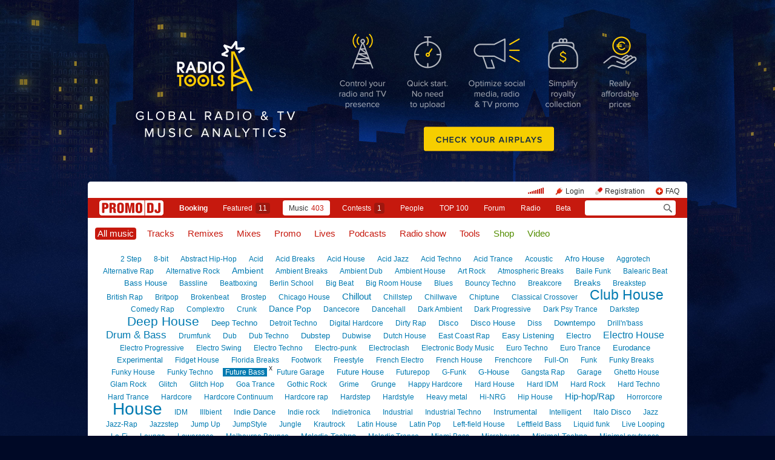

--- FILE ---
content_type: text/html; charset=utf-8
request_url: https://www.promodj.com/music/future_bass?page=14
body_size: 21922
content:

  
  

  <!DOCTYPE HTML><html>
  <head prefix="og: http://ogp.me/ns# fb: http://ogp.me/ns/fb# promodj: http://ogp.me/ns/fb/promodj#">
    
    
    <!-- The Funk Soul Brother :) -->
    <!-- node 2 (who cares? :) -->
    <!-- VK_1632 -->
    
    <title>Music &rarr; Future Bass</title>

    







  
  
  
  
  
  
  
  



<meta property="fb:app_id" content="138225009558122" />




  <meta name="apple-itunes-app" content="app-id=879665498" />


  <meta name="viewport" content="width=1024" />

<link rel="search" type="application/opensearchdescription+xml" href="https://promodj.com/opensearch.xml" title="PromoDJ" />

<link rel="shortcut icon" href="https://cdn.promodj.com/legacy/i/favicon/favicon_32.png" id="favicon" />
<link rel="icon" type="image/png" href="https://cdn.promodj.com/legacy/i/favicon/favicon_180.png">
<link rel="apple-touch-icon" href="https://cdn.promodj.com/legacy/i/favicon/favicon_180.png">

<meta name="yandex-verification" content="5bab5785068f3f14" />
<meta name="yandex-verification" content="a3d5b9c0ca5eb09e" />
<meta name="google-site-verification" content="V_n90JE5b4L9T-b7yEirwkCYyiZjRdUOzhxzJK6AtxU" />


<meta name="msapplication-config" content="/browserconfig.xml" />

<link type="application/rss+xml" rel="alternate" title="PromoDJ: Music: Future Bass" href="https://promodj.com/music/future_bass/rss.xml" />

    
<script>
var CDN = 'https://cdn.promodj.com/';
var CNT = 'https://cnt.promodj.com/';


</script>

<link href="https://cdn.promodj.com/core/core.css?a710c4" rel="stylesheet" type="text/css" />
<script type="text/javascript" src="https://cdn.promodj.com/legacy/js/rototype.js?3a1f5d"></script>

<script type="text/javascript" src="https://cdn.promodj.com/core/core.js?029476"></script>

























<script>

 

 

 Event.onDOMReady(CORE.EnableContiniousPlay);
 

 if (CORE) CORE.userID = 0;
 

 baseurl = 'https://promodj.com/';
 digest = '';
 lang = 'en';
 is_mobile = 0;

 if (lng)
  lng = lng[lang];

 stamp_15min = '1959108';

 


 
 


 
 Volume = 100;
 prelistenhq = 1;
 
 window.NoIEResizing = 1;

 CORE.SetupVolumer = function()
  {
   if ((this.fired) || (Prototype.Browser.iOS))
    return;

   var c = $('header_pre_volume');

   if (!c)
    return;

   this.fired = true;

   new PlayerrVolumeControl(c, { });
  }

 Event.onDOMReady(function() {
  
  
  
  
  
  
  

  CORE.CheckHash();
  ('onhashchange' in window) ? window.onhashchange = CORE.CheckHash : setInterval(CORE.CheckHash, 750);

  Rocking = true;
 });

 

 

 if (Prototype.Browser.IE)
  CORE.playerr.swfSpecialOne = '/i/playerr/playerr_specialone.swf';

 //CORE.playerr.debugging = true;
 //CORE.playerr.debug = debugConsole.log;

 CORE.PlayerDefaults['volume'] = Volume / 100;

 CORE.PlayerEvent = function(wut, lut) {
  if (wut == 'volume') CORE.SetVolume(Math.round(lut * 100));
  if (wut == 'quality') CORE.SetHQ(lut);

  //console.log('CORE.PlayerEvent(' + wut + ',' + lut + ')');
 }

 
  if (window.parent.index_current_page)
    document.observe("dom:loaded", function() {
      window.parent.location.reload()
    })
 

 var ADV_USER_STATUS = '';

</script>






<script>
  if (window.parent && typeof window.parent.child_ready === 'function') {
    document.observe("dom:loaded", function() {
      window.parent.child_ready()
      window.$(document).on("click", "a", function(event, element) {
        window.parent.index_onClick(element, event)
      })
    })
  }
</script>


<script type="text/javascript">

  function Prelisten(a, event, fileID, force_kind)
   {
    if (event) Event.stop(event);

    a = $(a);

    if (a._playing)
      return false

    a._playing = true;
    a._playStatus = 'stop';

    var kind = 'standard.tiny'
    var base = a.parentNode, container = new Element('DIV').addClass('player');
    container.observe('click', function(event) { Event.stop(event) });
    var $player = false

    if (typeof force_kind === 'unefined' || force_kind === 'standard.tiny2') {
      $player = a.closest('.player_mini')
    }

    if ($player) {
      kind = 'standard.tiny2'
      container.addClass('player_mini_tools player_mini_tools__3')
      base.insert({ before: container })
      $player.addClass('player_mini__active')
    }
    else
      base.hide().insert({ before: container });

    CORE.Player(container, kind, fileID, {
     play: true,
     onSetStatus: function(status, controller)
      {
       console.info($player, a._playing, a._playStatus, controller.seeking, status)

       if (a._playing)
        {

         if ((a._playStatus == 'play') && ((status == 'pause') || (status == 'stop')))
          {
           a._playing = false;

           if ($player)
             $player.removeClass('player_mini__active')

           controller.destroy();

           if (container.parentNode)
            container.remove();

           if (!$player)
            base.show();
          }

         a._playStatus = status;
        }
      }
    });

    return false;
   }

</script>

<script type="text/javascript"> window.new_file_template = true</script>

    <link rel="stylesheet" type="text/css" href="https://promodj.com/assets/dist/classic.ceb22085f05b2aa8ee4648b2ad15de2e.css">
    <script type="text/javascript" src="https://promodj.com/assets/dist/classic.846a3aa2a1655f31c5ca.js"></script>

    
      
      
      
    

    
      <script>CORE.ADV.YaParams('1230', "Radio Tools 1st", "branding")</script>
<style>
 body { background-color: #000926; }

</style>


<style type="text/css">
   #topbrandingspot, .magig_top_bg { background-size: 2560px 1427px!important } 
  
  
   #overlaybranding { background-size: 990px 300px!important } 
</style>


























    

    
      <style type="text/css">
        div.content_twice { padding-left: 7px; padding-right: 12px; }
        .header_pre_whole__unlocked #body_container { padding-left: 12px; padding-right: 12px }
        .header_pre_whole__unlocked div.content_twice { padding-left: 0; padding-right: .5em }
        body.hey_brother .foto_middle_dump_item { width: 211px }

        .dj_head { margin-left: 13px!important; margin-right: 12px!important; }
        .header_pre_whole__unlocked .dj_head { margin-left:.5em!important;margin-right:.5em!important; }
      </style>
    
  </head>

  
  

  <body id="body"
        class="hey_brother body__player_mini"
        
        
        onClick="if (Rocking) { HideEschoer(); HideMaindrop(); if (CORE) CORE.DropDownerClick(); }">
    
      <script>
        
        CORE.EnableAudioAdverts()
      </script>
    

    

    
      <div id="tooltip"></div>
      <div id="godsfinger" class="fullscreener" onClick="HideGodsfinger();"><table><td class="godsfingerer" id="godsfinger_data"></td></table></div>
      <div id="popup_background" class="popup_background"></div>
      <div id="popups" class="popups"></div>

      

      <img onClick="fotoslamC(this)" onMouseOver="fotoslamIH(this)" onMouseOut="fotoslamOH(this)" id="fotos_slam_hover" src="https://cdn.promodj.com/legacy/i/0.gif" width="75" height="75" style="display: none;">
    

    
      
        








  <div

       style="padding-top: 300px;
              
              position: relative;
              
              background: url(https://cdn.promodj.com/afs/0981d4e4449cae22d09a2878bd82223d12%3A20eed4) 50% 0px no-repeat;
              
              background-color: #000926;"

       align="center"
       id="topbrandingspot">


 <a id="branding_click" target="_blank" style="position: absolute; display: block; left: 0px; top: 0px; width: 100%; height: 300px;" href="https://cnt.promodj.com/wut:branding1230?to=https%3A%2F%2Fradio.tools%2F%3Futm_source%3Dpromodj%26utm_medium%3Dbranding_en&hash=20065462"></a>

 
  <script>

  var PageBrandingBottomSpotHeight = false;

  function PageBrandingBottomSpotRecalc()
   {
    if ((branding_click = $('branding_click')) && (bottom_spot = $('bottomspot')) && (top_branding_spot = $('topbrandingspot')))
     if (bottom_spot.cumulativeOffset)
      {
       var bottom_spot_co = bottom_spot.cumulativeOffset();
       var top_spot_co = top_branding_spot.cumulativeOffset();
       var branding_click_height = bottom_spot_co[1] - top_spot_co[1];

       if (PageBrandingBottomSpotHeight != branding_click_height)
        {
         branding_click.style.height = branding_click_height + "px";

         PageBrandingBottomSpotHeight = branding_click_height;
        }
      }
   }

  Event.onDOMReady(PageBrandingBottomSpotRecalc);

  setInterval(PageBrandingBottomSpotRecalc, 1000);

  </script>
 



 <div style="position: relative;"><div id="overlaybranding" data-sticky-bottom="0" style="position: absolute; left: 0px; top: -300px; width: 100%; background: url(https://cdn.promodj.com/afs/fa28b7aba602e6a162d62900715f3c3412%3A824a82) 50% 0px no-repeat; height: 600px;max-height:100vh"><a target="_blank" href="https://cnt.promodj.com/wut:branding1230?to=https%3A%2F%2Fradio.tools%2F%3Futm_source%3Dpromodj%26utm_medium%3Dbranding_en&hash=20065462"><img src="https://cdn.promodj.com/legacy/i/0.gif" width="100%" height="100%" border="0"></a></div></div>






































<script>

if (!Prototype.Browser.iOS) {
  CORE.magicBranding({
   smoothness: 1.5,
   interval: 50,
   background: {
    height: 2000,
    style: { backgroundAttachment: 'fixed' },
    factor: 4.0
   },
   layers: [
   ],
  });
}
</script>


        




      

      
        
        
          <div id="header_pre_whole"  style="position: relative; width: 990px;">
        

        <header>
          
            <div id="header_pre_container" align="center" class="header_pre_container_branded">
              <div class="header_pre" style="padding-right:8px;">
  
    

<div class="header_pre_motd" id="dbg"></div>


    <div class="header_pre_main topline_login">
 <span id="header_pre_playerr"></span>
 <div class="topline_user_item topline_user_item__volume" id="header_pre_volume">
    <script>CORE.SetupVolumer()</script>
  </div>

 
 <a class="topline_user_item topline_user_item__login" onClick="return CORE.PleaseLogin();" href="https://promodj.com/login">Login</a>
 <a class="topline_user_item topline_user_item__register" onClick="return CORE.PleaseRegister();" href="https://promodj.com/register">Registration</a>
 <a class="topline_user_item topline_user_item__faq" href="/info/faq">FAQ</a>

 
</div>
<div class="header_pre_volumer" id="volumer"></div>

  

  
  <div style="clear: both;"></div>
</div>
            </div>
          

          
            

<div class="mainmenu2 " >
  <a class="mainmenu2_item mainmenu2_item__logo" href="/">
    
  <img src="https://cdn.promodj.com/legacy/i/logo_2x_white.png" width="106" height="25" >

  </a>
  <div class="mainmenu2_items">
    <a class="mainmenu2_item" href="/booking" style="font-weight:bold">Booking</a>

    

    <a class="mainmenu2_item" href="/featured">Featured<span class="mainmenu2_item_counter">11</span></a>
    <a class="mainmenu2_item mainmenu2_item__active" href="/music">Music<span class="mainmenu2_item_counter">403</span></a>
    <a class="mainmenu2_item" href="/contests">Сontests<span class="mainmenu2_item_counter">1</span></a>
    <a class="mainmenu2_item" href="/djs">People</a>
    <a class="mainmenu2_item" href="/top100">TOP&nbsp;100</a>
    
    <a class="mainmenu2_item" href="/forum">Forum</a>
    <a class="mainmenu2_item" href="/radio">Radio</a>
    <a class="mainmenu2_item" href="/beta">Beta</a>
  </div>
  <div class="mainmenu2_item mainmenu2_item__dropdown" style="display:none"><div class="mainmenu2_dropdown"></div></div>
  <div class="mainmenu2_item mainmenu2_item__search">
    <input class="mainmenu_search_input" type="text" id="mainmenu_searchfor" name="searchinfor" value="" onblur="CORE.MainMenuSearch.Blur(-2)" onfocus="CORE.MainMenuSearch()" placeholder="" style="font-size: 12px;">
    <span class="mainmenu_search_button mainmenu_search_button__black" onClick="return CORE.MainMenuSearch.Go()"></span>
  </div>
</div>
          
        </header>

        <div id="body_container" align="left" class="body_container_branded">
      
    

    

    

    







<style>

.selector, .selector:visited { color: #c6190e; padding: 2px 4px; margin-right: 8px; font-size: .7em; }
.selector.green, .selector.green:visited { color: #538d00; }

.selector.blue, .selector.blue:visited { color: #007ab1; }

.selector.active, .selector:hover { background-color: #c6190e; color: #fff !important; text-decoration: none; border-radius: 4px; }
.selector.active.green, .selector.green:hover { background-color: #538d00; color: #fff !important; }
.selector.active.blue, .selector.blue:hover { background-color: #007ab1; color: #fff !important; }

.sidebar { border: 1px solid #e0e0e0; border-radius: 4px; padding: 5px 10px; margin: 0 0 1.5em 0; line-height: 1.6; }
.sidebar h5 { position: relative; top: -14px; text-transform: uppercase; }

.filter { }
.filter_block { display: block; margin: 15px 0 10px 9px; }
.filter_block.unleft { margin-left: 0; }
.filter_block.untop { margin-top: 0; }
.filter_block label { display: block; }
.filter_block label.inline { display: inline; }
.filter_block input.clean { border: 0px; }

.track2 { margin-top: 0; }
.tracks_dump { margin: 0!important; padding: 0!important; }
div.styles_tagcloud b { position: relative; display: inline-block; }
div.styles_tagcloud a.unstyle { vertical-align: super; position: absolute; right: -5px; top: -8px; padding: 2px 4px; background-color: transparent !important; color: #333 !important; font-size: 12px; margin: 0; display: block; }

.selector.blue { position: relative; }
.selector.blue sup { position: absolute;
  top: -3px;
  font-size: 10px;
  left:100%;
  color:#007ab1;
  padding-left: 1px
 }

 .selector.blue.active sup {
    padding-left: 3px

 }
</style>


<div class="content_left_united" style="padding-top: 5px">

 

 <h1 style="margin-bottom:0.7em">
  
  <a href="/music/future_bass"       onClick="return $('music_filter').filterize(this);" class="selector active">All music</a>
  <a href="/tracks/future_bass"      onClick="return $('music_filter').filterize(this);" class="selector">Tracks</a>
  <a href="/remixes/future_bass"     onClick="return $('music_filter').filterize(this);" class="selector">Remixes</a>
  <a href="/mixes/future_bass"       onClick="return $('music_filter').filterize(this);" class="selector">Mixes</a>
  <a href="/promos/future_bass"      onClick="return $('music_filter').filterize(this);" class="selector">Promo</a>
  <a href="/lives/future_bass"       onClick="return $('music_filter').filterize(this);" class="selector">Lives</a>
  <a href="/podcasts/future_bass"    onClick="return $('music_filter').filterize(this);" class="selector">Podcasts</a>
  <a href="/radioshows/future_bass"  onClick="return $('music_filter').filterize(this);" class="selector">Radio show</a>
  <a href="/tools/future_bass"       onClick="return $('music_filter').filterize(this);" class="selector">Tools</a>
  <a href="/shop/future_bass"        onClick="return $('music_filter').filterize(this);" class="selector green">Shop</a>
  <a href="/videos/future_bass"       onClick="return $('music_filter').filterize(this);" class="selector green">Video</a>
  
 </h1>

 
  
   <div class="styles_tagcloud"><a href="/music/2_step" onClick="return $('music_filter').filterize(this);" style="font-size:12px">2 Step</a> <a href="/music/8bit" onClick="return $('music_filter').filterize(this);" style="font-size:12px">8-bit</a> <a href="/music/abstract_hip-hop" onClick="return $('music_filter').filterize(this);" style="font-size:12px">Abstract Hip-Hop</a> <a href="/music/acid" onClick="return $('music_filter').filterize(this);" style="font-size:12px">Acid</a> <a href="/music/acid_breaks" onClick="return $('music_filter').filterize(this);" style="font-size:12px">Acid Breaks</a> <a href="/music/acid_house" onClick="return $('music_filter').filterize(this);" style="font-size:12px">Acid House</a> <a href="/music/acid_jazz" onClick="return $('music_filter').filterize(this);" style="font-size:12px">Acid Jazz</a> <a href="/music/acid_techno" onClick="return $('music_filter').filterize(this);" style="font-size:12px">Acid Techno</a> <a href="/music/acid_trance" onClick="return $('music_filter').filterize(this);" style="font-size:12px">Acid Trance</a> <a href="/music/acoustic" onClick="return $('music_filter').filterize(this);" style="font-size:12px">Acoustic</a> <a href="/music/afro_house" onClick="return $('music_filter').filterize(this);" style="font-size:13px">Afro House</a> <a href="/music/aggrotech" onClick="return $('music_filter').filterize(this);" style="font-size:12px">Aggrotech</a> <a href="/music/alternative_rap" onClick="return $('music_filter').filterize(this);" style="font-size:12px">Alternative Rap</a> <a href="/music/alternative_rock" onClick="return $('music_filter').filterize(this);" style="font-size:12px">Alternative Rock</a> <a href="/music/ambient" onClick="return $('music_filter').filterize(this);" style="font-size:14px">Ambient</a> <a href="/music/ambient_breaks" onClick="return $('music_filter').filterize(this);" style="font-size:12px">Ambient Breaks</a> <a href="/music/ambient_dub" onClick="return $('music_filter').filterize(this);" style="font-size:12px">Ambient Dub</a> <a href="/music/ambient_house" onClick="return $('music_filter').filterize(this);" style="font-size:12px">Ambient House</a> <a href="/music/art_rock" onClick="return $('music_filter').filterize(this);" style="font-size:12px">Art Rock</a> <a href="/music/atmospheric_breaks" onClick="return $('music_filter').filterize(this);" style="font-size:12px">Atmospheric Breaks</a> <a href="/music/bailefunk" onClick="return $('music_filter').filterize(this);" style="font-size:12px">Baile Funk</a> <a href="/music/balearic_beat" onClick="return $('music_filter').filterize(this);" style="font-size:12px">Balearic Beat</a> <a href="/music/bass_house" onClick="return $('music_filter').filterize(this);" style="font-size:13px">Bass House</a> <a href="/music/bassline" onClick="return $('music_filter').filterize(this);" style="font-size:12px">Bassline</a> <a href="/music/beatboxing" onClick="return $('music_filter').filterize(this);" style="font-size:12px">Beatboxing</a> <a href="/music/berlin_school" onClick="return $('music_filter').filterize(this);" style="font-size:12px">Berlin School</a> <a href="/music/big_beat" onClick="return $('music_filter').filterize(this);" style="font-size:12px">Big Beat</a> <a href="/music/big_room_house" onClick="return $('music_filter').filterize(this);" style="font-size:12px">Big Room House</a> <a href="/music/blues" onClick="return $('music_filter').filterize(this);" style="font-size:12px">Blues</a> <a href="/music/bouncy_techno" onClick="return $('music_filter').filterize(this);" style="font-size:12px">Bouncy Techno</a> <a href="/music/breakcore" onClick="return $('music_filter').filterize(this);" style="font-size:12px">Breakcore</a> <a href="/music/break_beat" onClick="return $('music_filter').filterize(this);" style="font-size:14px">Breaks</a> <a href="/music/breakstep" onClick="return $('music_filter').filterize(this);" style="font-size:12px">Breakstep</a> <a href="/music/british_rap" onClick="return $('music_filter').filterize(this);" style="font-size:12px">British Rap</a> <a href="/music/britpop" onClick="return $('music_filter').filterize(this);" style="font-size:12px">Britpop</a> <a href="/music/brokenbeat" onClick="return $('music_filter').filterize(this);" style="font-size:12px">Brokenbeat</a> <a href="/music/brostep" onClick="return $('music_filter').filterize(this);" style="font-size:12px">Brostep</a> <a href="/music/chicago_house" onClick="return $('music_filter').filterize(this);" style="font-size:12px">Chicago House</a> <a href="/music/chillout" onClick="return $('music_filter').filterize(this);" style="font-size:15px">Chillout</a> <a href="/music/chillstep" onClick="return $('music_filter').filterize(this);" style="font-size:12px">Chillstep</a> <a href="/music/chillwave" onClick="return $('music_filter').filterize(this);" style="font-size:12px">Chillwave</a> <a href="/music/chiptune" onClick="return $('music_filter').filterize(this);" style="font-size:12px">Chiptune</a> <a href="/music/classical_crossover" onClick="return $('music_filter').filterize(this);" style="font-size:12px">Classical Crossover</a> <a href="/music/club_house" onClick="return $('music_filter').filterize(this);" style="font-size:23px">Club House</a> <a href="/music/comedy_rap" onClick="return $('music_filter').filterize(this);" style="font-size:12px">Comedy Rap</a> <a href="/music/complextro" onClick="return $('music_filter').filterize(this);" style="font-size:12px">Complextro</a> <a href="/music/crunk" onClick="return $('music_filter').filterize(this);" style="font-size:12px">Crunk</a> <a href="/music/dance_pop" onClick="return $('music_filter').filterize(this);" style="font-size:14px">Dance Pop</a> <a href="/music/dancecore" onClick="return $('music_filter').filterize(this);" style="font-size:12px">Dancecore</a> <a href="/music/dancehall" onClick="return $('music_filter').filterize(this);" style="font-size:12px">Dancehall</a> <a href="/music/dark_ambient" onClick="return $('music_filter').filterize(this);" style="font-size:12px">Dark Ambient</a> <a href="/music/dark_progressive" onClick="return $('music_filter').filterize(this);" style="font-size:12px">Dark Progressive</a> <a href="/music/dark_psy_trance" onClick="return $('music_filter').filterize(this);" style="font-size:12px">Dark Psy Trance</a> <a href="/music/darkstep" onClick="return $('music_filter').filterize(this);" style="font-size:12px">Darkstep</a> <a href="/music/deep_house" onClick="return $('music_filter').filterize(this);" style="font-size:21px">Deep House</a> <a href="/music/deep_techno" onClick="return $('music_filter').filterize(this);" style="font-size:13px">Deep Techno</a> <a href="/music/detroit_techno" onClick="return $('music_filter').filterize(this);" style="font-size:12px">Detroit Techno</a> <a href="/music/digital_hardcore" onClick="return $('music_filter').filterize(this);" style="font-size:12px">Digital Hardcore</a> <a href="/music/dirty_rap" onClick="return $('music_filter').filterize(this);" style="font-size:12px">Dirty Rap</a> <a href="/music/disco" onClick="return $('music_filter').filterize(this);" style="font-size:13px">Disco</a> <a href="/music/disco_house" onClick="return $('music_filter').filterize(this);" style="font-size:13px">Disco House</a> <a href="/music/diss" onClick="return $('music_filter').filterize(this);" style="font-size:12px">Diss</a> <a href="/music/downtempo" onClick="return $('music_filter').filterize(this);" style="font-size:13px">Downtempo</a> <a href="/music/drill_n_bass" onClick="return $('music_filter').filterize(this);" style="font-size:12px">Drill'n'bass</a> <a href="/music/dnb" onClick="return $('music_filter').filterize(this);" style="font-size:17px">Drum & Bass</a> <a href="/music/drumfunk" onClick="return $('music_filter').filterize(this);" style="font-size:12px">Drumfunk</a> <a href="/music/dub" onClick="return $('music_filter').filterize(this);" style="font-size:12px">Dub</a> <a href="/music/dub_techno" onClick="return $('music_filter').filterize(this);" style="font-size:12px">Dub Techno</a> <a href="/music/dubstep" onClick="return $('music_filter').filterize(this);" style="font-size:13px">Dubstep</a> <a href="/music/dubwise" onClick="return $('music_filter').filterize(this);" style="font-size:12px">Dubwise</a> <a href="/music/dutch_house" onClick="return $('music_filter').filterize(this);" style="font-size:12px">Dutch House</a> <a href="/music/east_coast_rap" onClick="return $('music_filter').filterize(this);" style="font-size:12px">East Coast Rap</a> <a href="/music/easy_listening" onClick="return $('music_filter').filterize(this);" style="font-size:13px">Easy Listening</a> <a href="/music/electro2" onClick="return $('music_filter').filterize(this);" style="font-size:13px">Electro</a> <a href="/music/electrohouse" onClick="return $('music_filter').filterize(this);" style="font-size:16px">Electro House</a> <a href="/music/electro_progressive" onClick="return $('music_filter').filterize(this);" style="font-size:12px">Electro Progressive</a> <a href="/music/electro_swing" onClick="return $('music_filter').filterize(this);" style="font-size:12px">Electro Swing</a> <a href="/music/electro_techno" onClick="return $('music_filter').filterize(this);" style="font-size:12px">Electro Techno</a> <a href="/music/electro_punk" onClick="return $('music_filter').filterize(this);" style="font-size:12px">Electro-punk</a> <a href="/music/electroclash" onClick="return $('music_filter').filterize(this);" style="font-size:12px">Electroclash</a> <a href="/music/ebm" onClick="return $('music_filter').filterize(this);" style="font-size:12px">Electronic Body Music</a> <a href="/music/euro_techno" onClick="return $('music_filter').filterize(this);" style="font-size:12px">Euro Techno</a> <a href="/music/euro_trance" onClick="return $('music_filter').filterize(this);" style="font-size:12px">Euro Trance</a> <a href="/music/eurodance" onClick="return $('music_filter').filterize(this);" style="font-size:13px">Eurodance</a> <a href="/music/experimental" onClick="return $('music_filter').filterize(this);" style="font-size:13px">Experimental</a> <a href="/music/fidget" onClick="return $('music_filter').filterize(this);" style="font-size:12px">Fidget House</a> <a href="/music/florida_breaks" onClick="return $('music_filter').filterize(this);" style="font-size:12px">Florida Breaks</a> <a href="/music/footwork" onClick="return $('music_filter').filterize(this);" style="font-size:12px">Footwork</a> <a href="/music/freestyle" onClick="return $('music_filter').filterize(this);" style="font-size:12px">Freestyle</a> <a href="/music/french_electro" onClick="return $('music_filter').filterize(this);" style="font-size:12px">French Electro</a> <a href="/music/french_house" onClick="return $('music_filter').filterize(this);" style="font-size:12px">French House</a> <a href="/music/frenchcore" onClick="return $('music_filter').filterize(this);" style="font-size:12px">Frenchcore</a> <a href="/music/full_on" onClick="return $('music_filter').filterize(this);" style="font-size:12px">Full-On</a> <a href="/music/funk" onClick="return $('music_filter').filterize(this);" style="font-size:12px">Funk</a> <a href="/music/funky_breaks" onClick="return $('music_filter').filterize(this);" style="font-size:12px">Funky Breaks</a> <a href="/music/funky_house" onClick="return $('music_filter').filterize(this);" style="font-size:12px">Funky House</a> <a href="/music/funky_techno" onClick="return $('music_filter').filterize(this);" style="font-size:12px">Funky Techno</a> <b><a href="/music/future_bass" onClick="return $('music_filter').filterize(this);" style="font-size:12px">Future Bass</a><a href="/music" onClick="return $('music_filter').filterize(this);" class="unstyle">x</a></b> <a href="/music/future_garage" onClick="return $('music_filter').filterize(this);" style="font-size:12px">Future Garage</a> <a href="/music/future_house" onClick="return $('music_filter').filterize(this);" style="font-size:13px">Future House</a> <a href="/music/futurepop" onClick="return $('music_filter').filterize(this);" style="font-size:12px">Futurepop</a> <a href="/music/g_funk" onClick="return $('music_filter').filterize(this);" style="font-size:12px">G-Funk</a> <a href="/music/g_house" onClick="return $('music_filter').filterize(this);" style="font-size:13px">G-House</a> <a href="/music/gangsta_rap" onClick="return $('music_filter').filterize(this);" style="font-size:12px">Gangsta Rap</a> <a href="/music/garage" onClick="return $('music_filter').filterize(this);" style="font-size:12px">Garage</a> <a href="/music/ghetto_house" onClick="return $('music_filter').filterize(this);" style="font-size:12px">Ghetto House</a> <a href="/music/glam_rock" onClick="return $('music_filter').filterize(this);" style="font-size:12px">Glam Rock</a> <a href="/music/glitch" onClick="return $('music_filter').filterize(this);" style="font-size:12px">Glitch</a> <a href="/music/glitch_hop" onClick="return $('music_filter').filterize(this);" style="font-size:12px">Glitch Hop</a> <a href="/music/goa" onClick="return $('music_filter').filterize(this);" style="font-size:12px">Goa Trance</a> <a href="/music/gothic_rock" onClick="return $('music_filter').filterize(this);" style="font-size:12px">Gothic Rock</a> <a href="/music/grime" onClick="return $('music_filter').filterize(this);" style="font-size:12px">Grime</a> <a href="/music/grunge" onClick="return $('music_filter').filterize(this);" style="font-size:12px">Grunge</a> <a href="/music/happy_hardcore" onClick="return $('music_filter').filterize(this);" style="font-size:12px">Happy Hardcore</a> <a href="/music/hardhouse" onClick="return $('music_filter').filterize(this);" style="font-size:12px">Hard House</a> <a href="/music/hard_idm" onClick="return $('music_filter').filterize(this);" style="font-size:12px">Hard IDM</a> <a href="/music/hard_rock" onClick="return $('music_filter').filterize(this);" style="font-size:12px">Hard Rock</a> <a href="/music/hard_techno" onClick="return $('music_filter').filterize(this);" style="font-size:12px">Hard Techno</a> <a href="/music/hardtrance" onClick="return $('music_filter').filterize(this);" style="font-size:12px">Hard Trance</a> <a href="/music/hardcore" onClick="return $('music_filter').filterize(this);" style="font-size:12px">Hardcore</a> <a href="/music/hardcore_continuum" onClick="return $('music_filter').filterize(this);" style="font-size:12px">Hardcore Continuum </a> <a href="/music/hardcore_rap" onClick="return $('music_filter').filterize(this);" style="font-size:12px">Hardcore rap</a> <a href="/music/hardstep" onClick="return $('music_filter').filterize(this);" style="font-size:12px">Hardstep</a> <a href="/music/hardstyle" onClick="return $('music_filter').filterize(this);" style="font-size:12px">Hardstyle</a> <a href="/music/heavy_metal" onClick="return $('music_filter').filterize(this);" style="font-size:12px">Heavy metal</a> <a href="/music/hi_nrg" onClick="return $('music_filter').filterize(this);" style="font-size:12px">Hi-NRG</a> <a href="/music/hip_house" onClick="return $('music_filter').filterize(this);" style="font-size:12px">Hip House</a> <a href="/music/hip_hop" onClick="return $('music_filter').filterize(this);" style="font-size:15px">Hip-hop/Rap</a> <a href="/music/horrorcore" onClick="return $('music_filter').filterize(this);" style="font-size:12px">Horrorcore</a> <a href="/music/house" onClick="return $('music_filter').filterize(this);" style="font-size:28px">House</a> <a href="/music/idm" onClick="return $('music_filter').filterize(this);" style="font-size:12px">IDM</a> <a href="/music/illbient" onClick="return $('music_filter').filterize(this);" style="font-size:12px">Illbient</a> <a href="/music/indie_dance" onClick="return $('music_filter').filterize(this);" style="font-size:13px">Indie Dance</a> <a href="/music/indie_rock" onClick="return $('music_filter').filterize(this);" style="font-size:12px">Indie rock</a> <a href="/music/indietronica" onClick="return $('music_filter').filterize(this);" style="font-size:12px">Indietronica</a> <a href="/music/industrial" onClick="return $('music_filter').filterize(this);" style="font-size:12px">Industrial</a> <a href="/music/industrial_techno" onClick="return $('music_filter').filterize(this);" style="font-size:12px">Industrial Techno</a> <a href="/music/instrumental" onClick="return $('music_filter').filterize(this);" style="font-size:13px">Instrumental</a> <a href="/music/intelligent" onClick="return $('music_filter').filterize(this);" style="font-size:12px">Intelligent</a> <a href="/music/italo_disco" onClick="return $('music_filter').filterize(this);" style="font-size:13px">Italo Disco</a> <a href="/music/jazz" onClick="return $('music_filter').filterize(this);" style="font-size:12px">Jazz</a> <a href="/music/jazz-rap" onClick="return $('music_filter').filterize(this);" style="font-size:12px">Jazz-Rap</a> <a href="/music/jazzstep" onClick="return $('music_filter').filterize(this);" style="font-size:12px">Jazzstep</a> <a href="/music/jump-up" onClick="return $('music_filter').filterize(this);" style="font-size:12px">Jump Up</a> <a href="/music/jumpstyle" onClick="return $('music_filter').filterize(this);" style="font-size:12px">JumpStyle</a> <a href="/music/jungle" onClick="return $('music_filter').filterize(this);" style="font-size:12px">Jungle</a> <a href="/music/krautrock" onClick="return $('music_filter').filterize(this);" style="font-size:12px">Krautrock</a> <a href="/music/latin_house" onClick="return $('music_filter').filterize(this);" style="font-size:12px">Latin House</a> <a href="/music/latin_pop" onClick="return $('music_filter').filterize(this);" style="font-size:12px">Latin Pop</a> <a href="/music/left_field_house" onClick="return $('music_filter').filterize(this);" style="font-size:12px">Left-field House</a> <a href="/music/leftfield_bass" onClick="return $('music_filter').filterize(this);" style="font-size:12px">Leftfield Bass</a> <a href="/music/liquid_funk" onClick="return $('music_filter').filterize(this);" style="font-size:12px">Liquid funk</a> <a href="/music/live_looping" onClick="return $('music_filter').filterize(this);" style="font-size:12px">Live Looping</a> <a href="/music/lofi" onClick="return $('music_filter').filterize(this);" style="font-size:12px">Lo-Fi</a> <a href="/music/lounge" onClick="return $('music_filter').filterize(this);" style="font-size:12px">Lounge</a> <a href="/music/lowercase" onClick="return $('music_filter').filterize(this);" style="font-size:12px">Lowercase</a> <a href="/music/melbourne_bounce" onClick="return $('music_filter').filterize(this);" style="font-size:12px">Melbourne Bounce</a> <a href="/music/melodic_techno" onClick="return $('music_filter').filterize(this);" style="font-size:13px">Melodic Techno</a> <a href="/music/melodic_trance" onClick="return $('music_filter').filterize(this);" style="font-size:12px">Melodic Trance</a> <a href="/music/miami_bass" onClick="return $('music_filter').filterize(this);" style="font-size:12px">Miami Bass</a> <a href="/music/microhouse" onClick="return $('music_filter').filterize(this);" style="font-size:12px">Microhouse</a> <a href="/music/minimal_techno" onClick="return $('music_filter').filterize(this);" style="font-size:13px">Minimal Techno</a> <a href="/music/minimal_psytrance" onClick="return $('music_filter').filterize(this);" style="font-size:12px">Minimal psytrance</a> <a href="/music/moombahcore" onClick="return $('music_filter').filterize(this);" style="font-size:12px">Moombahcore</a> <a href="/music/moombahsoul" onClick="return $('music_filter').filterize(this);" style="font-size:12px">Moombahsoul</a> <a href="/music/moombahton" onClick="return $('music_filter').filterize(this);" style="font-size:12px">Moombahton</a> <a href="/music/music_concrete" onClick="return $('music_filter').filterize(this);" style="font-size:12px">Music Concrete</a> <a href="/music/neo-soul" onClick="return $('music_filter').filterize(this);" style="font-size:12px">Neo-Soul</a> <a href="/music/neotrance" onClick="return $('music_filter').filterize(this);" style="font-size:12px">Neotrance</a> <a href="/music/neurofunk" onClick="return $('music_filter').filterize(this);" style="font-size:12px">Neurofunk</a> <a href="/music/new_age" onClick="return $('music_filter').filterize(this);" style="font-size:12px">New Age</a> <a href="/music/new_beat" onClick="return $('music_filter').filterize(this);" style="font-size:12px">New Beat</a> <a href="/music/new_rave" onClick="return $('music_filter').filterize(this);" style="font-size:12px">New Rave</a> <a href="/music/noise" onClick="return $('music_filter').filterize(this);" style="font-size:12px">Noise</a> <a href="/music/nortec" onClick="return $('music_filter').filterize(this);" style="font-size:12px">Nortec</a> <a href="/music/nu_breaks" onClick="return $('music_filter').filterize(this);" style="font-size:12px">Nu Breaks</a> <a href="/music/nu_disco" onClick="return $('music_filter').filterize(this);" style="font-size:13px">Nu Disco</a> <a href="/music/nu_jazz" onClick="return $('music_filter').filterize(this);" style="font-size:12px">Nu Jazz</a> <a href="/music/nu_metal" onClick="return $('music_filter').filterize(this);" style="font-size:12px">Nu metal</a> <a href="/music/old_school_rap" onClick="return $('music_filter').filterize(this);" style="font-size:12px">Old School Rap</a> <a href="/music/organic_house" onClick="return $('music_filter').filterize(this);" style="font-size:13px">Organic House</a> <a href="/music/pop" onClick="return $('music_filter').filterize(this);" style="font-size:16px">Pop</a> <a href="/music/pop_rap" onClick="return $('music_filter').filterize(this);" style="font-size:12px">Pop Rap</a> <a href="/music/pop_rock" onClick="return $('music_filter').filterize(this);" style="font-size:12px">Pop Rock</a> <a href="/music/post_dubstep" onClick="return $('music_filter').filterize(this);" style="font-size:12px">Post Dubstep</a> <a href="/music/post_punk" onClick="return $('music_filter').filterize(this);" style="font-size:12px">Post-punk</a> <a href="/music/post_rock" onClick="return $('music_filter').filterize(this);" style="font-size:12px">Post-rock</a> <a href="/music/power_noise" onClick="return $('music_filter').filterize(this);" style="font-size:12px">Power Noise</a> <a href="/music/progressive_breaks" onClick="return $('music_filter').filterize(this);" style="font-size:12px">Progressive Breaks</a> <a href="/music/progressive_house" onClick="return $('music_filter').filterize(this);" style="font-size:20px">Progressive House</a> <a href="/music/progressive_trance" onClick="return $('music_filter').filterize(this);" style="font-size:14px">Progressive Trance</a> <a href="/music/progressive_rock" onClick="return $('music_filter').filterize(this);" style="font-size:12px">Progressive rock</a> <a href="/music/psy_chill" onClick="return $('music_filter').filterize(this);" style="font-size:12px">Psy Chill</a> <a href="/music/psychedelic" onClick="return $('music_filter').filterize(this);" style="font-size:13px">Psy Trance</a> <a href="/music/psybient" onClick="return $('music_filter').filterize(this);" style="font-size:12px">Psybient</a> <a href="/music/psy_breaks" onClick="return $('music_filter').filterize(this);" style="font-size:12px">Psychedelic breakbeat</a> <a href="/music/psychedelic_rock" onClick="return $('music_filter').filterize(this);" style="font-size:12px">Psychedelic rock</a> <a href="/music/pumping" onClick="return $('music_filter').filterize(this);" style="font-size:12px">Pumping House</a> <a href="/music/punk_rock" onClick="return $('music_filter').filterize(this);" style="font-size:12px">Punk rock</a> <a href="/music/rnb" onClick="return $('music_filter').filterize(this);" style="font-size:12px">R&B</a> <a href="/music/raggajungle" onClick="return $('music_filter').filterize(this);" style="font-size:12px">Ragga Jungle</a> <a href="/music/raggacore" onClick="return $('music_filter').filterize(this);" style="font-size:12px">Raggacore</a> <a href="/music/rave" onClick="return $('music_filter').filterize(this);" style="font-size:12px">Rave</a> <a href="/music/reggae" onClick="return $('music_filter').filterize(this);" style="font-size:12px">Reggae</a> <a href="/music/reggaeton" onClick="return $('music_filter').filterize(this);" style="font-size:12px">Reggaeton</a> <a href="/music/rock" onClick="return $('music_filter').filterize(this);" style="font-size:13px">Rock</a> <a href="/music/rock_n_roll" onClick="return $('music_filter').filterize(this);" style="font-size:12px">Rock'n'roll</a> <a href="/music/rockabilly" onClick="return $('music_filter').filterize(this);" style="font-size:12px">Rockabilly</a> <a href="/music/russian_pop" onClick="return $('music_filter').filterize(this);" style="font-size:16px">Russian Pop</a> <a href="/music/sambass" onClick="return $('music_filter').filterize(this);" style="font-size:12px">Sambass</a> <a href="/music/schranz" onClick="return $('music_filter').filterize(this);" style="font-size:12px">Schranz</a> <a href="/music/scouse_house" onClick="return $('music_filter').filterize(this);" style="font-size:12px">Scouse House</a> <a href="/music/shoegazing" onClick="return $('music_filter').filterize(this);" style="font-size:12px">Shoegazing</a> <a href="/music/ska" onClick="return $('music_filter').filterize(this);" style="font-size:12px">Ska</a> <a href="/music/slap_house" onClick="return $('music_filter').filterize(this);" style="font-size:13px">Slap House</a> <a href="/music/slow_motion_house_disco" onClick="return $('music_filter').filterize(this);" style="font-size:12px">Slow Motion House (Disco)</a> <a href="/music/smooth_jazz" onClick="return $('music_filter').filterize(this);" style="font-size:12px">Smooth Jazz</a> <a href="/music/soul" onClick="return $('music_filter').filterize(this);" style="font-size:12px">Soul</a> <a href="/music/soulful_house" onClick="return $('music_filter').filterize(this);" style="font-size:12px">Soulful House</a> <a href="/music/southern_rap" onClick="return $('music_filter').filterize(this);" style="font-size:12px">Southern Rap</a> <a href="/music/space_disco" onClick="return $('music_filter').filterize(this);" style="font-size:12px">Space Disco</a> <a href="/music/spacesynth" onClick="return $('music_filter').filterize(this);" style="font-size:12px">Spacesynth</a> <a href="/music/speed_garage" onClick="return $('music_filter').filterize(this);" style="font-size:12px">Speed Garage</a> <a href="/music/speedcore" onClick="return $('music_filter').filterize(this);" style="font-size:12px">Speedcore</a> <a href="/music/stoner_rock" onClick="return $('music_filter').filterize(this);" style="font-size:12px">Stoner rock</a> <a href="/music/surf" onClick="return $('music_filter').filterize(this);" style="font-size:12px">Surf</a> <a href="/music/synth_pop" onClick="return $('music_filter').filterize(this);" style="font-size:13px">Synth-Pop</a> <a href="/music/synthwave" onClick="return $('music_filter').filterize(this);" style="font-size:12px">Synthwave</a> <a href="/music/techhouse" onClick="return $('music_filter').filterize(this);" style="font-size:16px">Tech House</a> <a href="/music/tech_trance" onClick="return $('music_filter').filterize(this);" style="font-size:12px">Tech Trance</a> <a href="/music/techno" onClick="return $('music_filter').filterize(this);" style="font-size:15px">Techno</a> <a href="/music/technoid" onClick="return $('music_filter').filterize(this);" style="font-size:12px">Technoid</a> <a href="/music/techstep" onClick="return $('music_filter').filterize(this);" style="font-size:12px">Techstep</a> <a href="/music/teen_pop" onClick="return $('music_filter').filterize(this);" style="font-size:12px">Teen Pop</a> <a href="/music/trance" onClick="return $('music_filter').filterize(this);" style="font-size:16px">Trance</a> <a href="/music/trancestep" onClick="return $('music_filter').filterize(this);" style="font-size:12px">Trancestep</a> <a href="/music/trap" onClick="return $('music_filter').filterize(this);" style="font-size:13px">Trap</a> <a href="/music/tribal_house" onClick="return $('music_filter').filterize(this);" style="font-size:12px">Tribal House</a> <a href="/music/trip_hop" onClick="return $('music_filter').filterize(this);" style="font-size:12px">Trip-Hop</a> <a href="/music/tropical_house" onClick="return $('music_filter').filterize(this);" style="font-size:12px">Tropical House</a> <a href="/music/turntablism" onClick="return $('music_filter').filterize(this);" style="font-size:12px">Turntablism</a> <a href="/music/twerk" onClick="return $('music_filter').filterize(this);" style="font-size:12px">Twerk</a> <a href="/music/uk_funky" onClick="return $('music_filter').filterize(this);" style="font-size:12px">UK Funky</a> <a href="/music/uk_garage" onClick="return $('music_filter').filterize(this);" style="font-size:12px">UK Garage</a> <a href="/music/uplifting_trance" onClick="return $('music_filter').filterize(this);" style="font-size:13px">Uplifting Trance</a> <a href="/music/vocal_house" onClick="return $('music_filter').filterize(this);" style="font-size:13px">Vocal House</a> <a href="/music/vocal_trance" onClick="return $('music_filter').filterize(this);" style="font-size:13px">Vocal Trance</a> <a href="/music/west_coast_rap" onClick="return $('music_filter').filterize(this);" style="font-size:12px">West Coast Rap</a> <a href="/music/witch_house" onClick="return $('music_filter').filterize(this);" style="font-size:12px">Witch House</a> <a href="/music/wonky" onClick="return $('music_filter').filterize(this);" style="font-size:12px">Wonky</a> <a href="/music/yorkshire_bleeps_and_bass" onClick="return $('music_filter').filterize(this);" style="font-size:12px">Yorkshire Bleeps and Bass</a> <a href="/music/analytics" onClick="return $('music_filter').filterize(this);" style="font-size:12px">Аналитика</a> <a href="/music/interview" onClick="return $('music_filter').filterize(this);" style="font-size:12px">Интервью</a> <a href="/music/news" onClick="return $('music_filter').filterize(this);" style="font-size:12px">Новости</a> <a href="/music/review" onClick="return $('music_filter').filterize(this);" style="font-size:12px">Обзор</a> <a href="/music/talk" onClick="return $('music_filter').filterize(this);" style="font-size:12px">Разговорный</a> </div>
  
 

 <form action="/music/future_bass?searchfor=" method="GET" id="searchform">
  <input type="hidden" name="kind" value="music" />
  <input type="hidden" name="styleID" value="387" />
  <input class="search" type="text" id="searchfor" name="searchfor" value="" placeholder="Search with me" style="margin-bottom: 5px;" />
 </form>

</div>


<div style="margin: 10px 0 0 0;"></div>


  
  <div class="content_twice">
   <div class="content_left" id="content_left">
   <div class="content_twice_inner" id="content">
  


  

  

  

   <div class="tracks_dump tracks_dump_materials" style="padding-left: 5px;">
    
     
  
  <div class="track2 track2_no_avatar player_standard">

   

   <div class="title">
    <a amba="file:7449767" onClick="return cb(event);" href="https://promodj.com/dmitrij.soundbox/remixes/7449767/provokaciya_bassMaHrmix1_Dmitrij_Soundbox" class="invert" style="margin-right:1px">провокация (bassМаХrmix1) - Dmitrij Soundbox</a>
    
   </div>

   
   <div class="aftertitle">
    
    <div id="fpp7449767" class="player"></div>
     
      <script> CORE.Player('fpp7449767', 'standalone.big', 7449767, { omitTitle: true, replace: true }); </script>
     
    

    

    <div class="player_standard_tools player_standard_tools__1">

      
        <a href="https://promodj.com/dmitrij.soundbox/remixes/7449767/provokaciya_bassMaHrmix1_Dmitrij_Soundbox?play=1" onClick="return cb(event);" class="player_standard_tool player_standard_tool__play" title="Listen">344</a>
      

      
        <span class="player_standard_tool player_standard_tool__time">4:44</span>
      

      
        <a class="player_standard_tool player_standard_tool__comments" onClick="return cb(event);" href="https://promodj.com/dmitrij.soundbox/remixes/7449767/provokaciya_bassMaHrmix1_Dmitrij_Soundbox#comments" title="Comments"><span class="cc20492592">&nbsp;</span></a>
      

      
        <a class="player_standard_tool player_standard_tool__downloads" onClick="return cb(event);" href="https://promodj.com/download/7449767/%D0%BF%D1%80%D0%BE%D0%B2%D0%BE%D0%BA%D0%B0%D1%86%D0%B8%D1%8F%20%28bass%D0%9C%D0%B0%D0%A5rmix1%29%20-%20Dmitrij%20Soundbox%20%28promodj.com%29.mp3" title="Download">208</a>
      

      
        <span class="player_standard_tool player_standard_tool__pr">
          <span>PR</span>
          <b id="fv1_7449767" title="Vote for remix"  onClick="Vote('file',7449767,this,''); cb(event); return false;">5,2 &#x25B2;</b>
        </span>
      

      <div class="player_standard_badge_wrap">
        

        
          <span class="player_standard_tool player_standard_tool__bpm">118</span>
        

        
      </div>

      


      

      
        <span class="player_standard_tool player_standard_tool__styles">Bassline, Future Bass</span>
      

      

      

      
    </div>
   </div>
   

  </div>


    
     
  
  <div class="track2 track2_no_avatar player_standard">

   

   <div class="title">
    <a amba="file:7449338" onClick="return cb(event);" href="https://promodj.com/dmitrij.soundbox/tracks/7449338/Dmitrij_Soudbox_sezon_ne_podhodi_spontaneously_loop_music" class="invert" style="margin-right:1px">Dmitrij Souņdbox ·—• сезон не подходи   [spontaneously loop music]</a>
    
   </div>

   
   <div class="aftertitle">
    
    <div id="fpp7449338" class="player"></div>
     
      <script> CORE.Player('fpp7449338', 'standalone.big', 7449338, { omitTitle: true, replace: true }); </script>
     
    

    

    <div class="player_standard_tools player_standard_tools__1">

      
        <a href="https://promodj.com/dmitrij.soundbox/tracks/7449338/Dmitrij_Soudbox_sezon_ne_podhodi_spontaneously_loop_music?play=1" onClick="return cb(event);" class="player_standard_tool player_standard_tool__play" title="Listen">163</a>
      

      
        <span class="player_standard_tool player_standard_tool__time">1:04</span>
      

      
        <a class="player_standard_tool player_standard_tool__comments" onClick="return cb(event);" href="https://promodj.com/dmitrij.soundbox/tracks/7449338/Dmitrij_Soudbox_sezon_ne_podhodi_spontaneously_loop_music#comments" title="Comments"><span class="cc20491909">&nbsp;</span></a>
      

      
        <a class="player_standard_tool player_standard_tool__downloads" onClick="return cb(event);" href="https://promodj.com/download/7449338/Dmitrij%20Sou%C5%86dbox%20%C2%B7%E2%80%94%E2%80%A2%20%D1%81%D0%B5%D0%B7%D0%BE%D0%BD%20%D0%BD%D0%B5%20%D0%BF%D0%BE%D0%B4%D1%85%D0%BE%D0%B4%D0%B8%20%20%20%5Bspontaneously%20loop%20music%5D%20%28promodj.com%29.mp3" title="Download">251</a>
      

      
        <span class="player_standard_tool player_standard_tool__pr">
          <span>PR</span>
          <b id="fv2_7449338" title="Vote for track"  onClick="Vote('file',7449338,this,''); cb(event); return false;">6,3 &#x25B2;</b>
        </span>
      

      <div class="player_standard_badge_wrap">
        
          <a class="player_standard_tool player_standard_tool__bitrate  player_standard_tool__bitrate_lossless" onClick="return cb(event);" href="https://promodj.com/source/7449338/Dmitrij%20Sou%C5%86dbox%20%C2%B7%E2%80%94%E2%80%A2%20%D1%81%D0%B5%D0%B7%D0%BE%D0%BD%20%D0%BD%D0%B5%20%D0%BF%D0%BE%D0%B4%D1%85%D0%BE%D0%B4%D0%B8%20%20%20%5Bspontaneously%20loop%20music%5D%20%28promodj.com%29.m4a">M4A</a>
        

        

        
      </div>

      


      

      
        <span class="player_standard_tool player_standard_tool__styles">Brokenbeat, Future Bass</span>
      

      

      

      
    </div>
   </div>
   

  </div>


    
     
  
  <div class="track2 track2_no_avatar player_standard">

   

   <div class="title">
    <a amba="file:7446799" onClick="return cb(event);" href="https://promodj.com/dmitrij.soundbox/tracks/7446799/zvukoterapiya_low_Dmitrij_Soundbox" class="invert" style="margin-right:1px">звукотерапия (low) - Dmitrij Soundbox</a>
    
   </div>

   
   <div class="aftertitle">
    
    <div id="fpp7446799" class="player"></div>
     
      <script> CORE.Player('fpp7446799', 'standalone.big', 7446799, { omitTitle: true, replace: true }); </script>
     
    

    

    <div class="player_standard_tools player_standard_tools__1">

      
        <a href="https://promodj.com/dmitrij.soundbox/tracks/7446799/zvukoterapiya_low_Dmitrij_Soundbox?play=1" onClick="return cb(event);" class="player_standard_tool player_standard_tool__play" title="Listen">135</a>
      

      
        <span class="player_standard_tool player_standard_tool__time">2:47</span>
      

      
        <a class="player_standard_tool player_standard_tool__comments" onClick="return cb(event);" href="https://promodj.com/dmitrij.soundbox/tracks/7446799/zvukoterapiya_low_Dmitrij_Soundbox#comments" title="Comments"><span class="cc20486653">&nbsp;</span></a>
      

      
        <a class="player_standard_tool player_standard_tool__downloads" onClick="return cb(event);" href="https://promodj.com/download/7446799/%D0%B7%D0%B2%D1%83%D0%BA%D0%BE%D1%82%D0%B5%D1%80%D0%B0%D0%BF%D0%B8%D1%8F%20%28low%29%20-%20Dmitrij%20Soundbox%20%28promodj.com%29.mp3" title="Download">180</a>
      

      
        <span class="player_standard_tool player_standard_tool__pr">
          <span>PR</span>
          <b id="fv3_7446799" title="Vote for track"  onClick="Vote('file',7446799,this,''); cb(event); return false;">4,5 &#x25B2;</b>
        </span>
      

      <div class="player_standard_badge_wrap">
        
          <a class="player_standard_tool player_standard_tool__bitrate " onClick="return cb(event);" href="https://promodj.com/source/7446799/%D0%B7%D0%B2%D1%83%D0%BA%D0%BE%D1%82%D0%B5%D1%80%D0%B0%D0%BF%D0%B8%D1%8F%20%28low%29%20-%20Dmitrij%20Soundbox%20%28promodj.com%29.mp3">320</a>
        

        

        
      </div>

      


      

      
        <span class="player_standard_tool player_standard_tool__styles">Beatboxing, Future Bass</span>
      

      

      

      
    </div>
   </div>
   

  </div>


    
     
  
  <div class="track2 track2_no_avatar player_standard">

   

   <div class="title">
    <a amba="file:7445240" onClick="return cb(event);" href="https://promodj.com/753298576233/remixes/7445240/Zemlyane_D_J_A_S_Trava_u_doma" class="invert" style="margin-right:1px">Земляне &amp; D.J.A.S - Трава у дома</a>
    
   </div>

   
   <div class="aftertitle">
    
    <div id="fpp7445240" class="player"></div>
     
      <script> CORE.Player('fpp7445240', 'standalone.big', 7445240, { omitTitle: true, replace: true }); </script>
     
    

    

    <div class="player_standard_tools player_standard_tools__1">

      
        <a href="https://promodj.com/753298576233/remixes/7445240/Zemlyane_D_J_A_S_Trava_u_doma?play=1" onClick="return cb(event);" class="player_standard_tool player_standard_tool__play" title="Listen">2 371</a>
      

      
        <span class="player_standard_tool player_standard_tool__time">3:25</span>
      

      
        <a class="player_standard_tool player_standard_tool__comments" onClick="return cb(event);" href="https://promodj.com/753298576233/remixes/7445240/Zemlyane_D_J_A_S_Trava_u_doma#comments" title="Comments"><span class="cc20483626">1</span></a>
      

      
        <a class="player_standard_tool player_standard_tool__downloads" onClick="return cb(event);" href="https://promodj.com/download/7445240/%D0%97%D0%B5%D0%BC%D0%BB%D1%8F%D0%BD%D0%B5%20%26%20D.J.A.S%20-%20%D0%A2%D1%80%D0%B0%D0%B2%D0%B0%20%D1%83%20%D0%B4%D0%BE%D0%BC%D0%B0%20%28promodj.com%29.mp3" title="Download">834</a>
      

      
        <span class="player_standard_tool player_standard_tool__pr">
          <span>PR</span>
          <b id="fv4_7445240" title="Vote for remix"  onClick="Vote('file',7445240,this,''); cb(event); return false;">25,2 &#x25B2;</b>
        </span>
      

      <div class="player_standard_badge_wrap">
        
          <a class="player_standard_tool player_standard_tool__bitrate " onClick="return cb(event);" href="https://promodj.com/source/7445240/%D0%97%D0%B5%D0%BC%D0%BB%D1%8F%D0%BD%D0%B5%20%26%20D.J.A.S%20-%20%D0%A2%D1%80%D0%B0%D0%B2%D0%B0%20%D1%83%20%D0%B4%D0%BE%D0%BC%D0%B0%20%28promodj.com%29.mp3">320</a>
        

        
          <span class="player_standard_tool player_standard_tool__bpm">150</span>
        

        
      </div>

      


      

      
        <span class="player_standard_tool player_standard_tool__styles">Dubstep, Future Bass</span>
      

      

      

      
    </div>
   </div>
   

  </div>


    
     
  
  <div class="track2 track2_no_avatar player_standard">

   

   <div class="title">
    <a amba="file:7441592" onClick="return cb(event);" href="https://promodj.com/dmitrij.soundbox/tracks/7441592/v_novuyu_sudbu_niza_Dmitrij_Soundbox" class="invert" style="margin-right:1px">в новую судьбу [низа] - Dmitrij Soundbox</a>
    
   </div>

   
   <div class="aftertitle">
    
    <div id="fpp7441592" class="player"></div>
     
      <script> CORE.Player('fpp7441592', 'standalone.big', 7441592, { omitTitle: true, replace: true }); </script>
     
    

    

    <div class="player_standard_tools player_standard_tools__1">

      
        <a href="https://promodj.com/dmitrij.soundbox/tracks/7441592/v_novuyu_sudbu_niza_Dmitrij_Soundbox?play=1" onClick="return cb(event);" class="player_standard_tool player_standard_tool__play" title="Listen">72</a>
      

      
        <span class="player_standard_tool player_standard_tool__time">4:36</span>
      

      
        <a class="player_standard_tool player_standard_tool__comments" onClick="return cb(event);" href="https://promodj.com/dmitrij.soundbox/tracks/7441592/v_novuyu_sudbu_niza_Dmitrij_Soundbox#comments" title="Comments"><span class="cc20476933">&nbsp;</span></a>
      

      
        <a class="player_standard_tool player_standard_tool__downloads" onClick="return cb(event);" href="https://promodj.com/download/7441592/%D0%B2%20%D0%BD%D0%BE%D0%B2%D1%83%D1%8E%20%D1%81%D1%83%D0%B4%D1%8C%D0%B1%D1%83%20%5B%D0%BD%D0%B8%D0%B7%D0%B0%5D%20-%20Dmitrij%20Soundbox%20%28promodj.com%29.mp3" title="Download">28</a>
      

      
        <span class="player_standard_tool player_standard_tool__pr">
          <span>PR</span>
          <b id="fv5_7441592" title="Vote for track"  onClick="Vote('file',7441592,this,''); cb(event); return false;">0,7 &#x25B2;</b>
        </span>
      

      <div class="player_standard_badge_wrap">
        
          <a class="player_standard_tool player_standard_tool__bitrate " onClick="return cb(event);" href="https://promodj.com/source/7441592/%D0%B2%20%D0%BD%D0%BE%D0%B2%D1%83%D1%8E%20%D1%81%D1%83%D0%B4%D1%8C%D0%B1%D1%83%20%5B%D0%BD%D0%B8%D0%B7%D0%B0%5D%20-%20Dmitrij%20Soundbox%20%28promodj.com%29.mp3">320</a>
        

        

        
      </div>

      


      

      
        <span class="player_standard_tool player_standard_tool__styles">Beatboxing, Future Bass</span>
      

      

      

      
    </div>
   </div>
   

  </div>


    
     
  
  <div class="track2 track2_no_avatar player_standard">

   

   <div class="title">
    <a amba="file:7439030" onClick="return cb(event);" href="https://promodj.com/dmitrij.soundbox/tracks/7439030/provokaciya_subbass_Dmitrij_Soundbox" class="invert" style="margin-right:1px">провокация [subbass] - - Dmitrij Soundbox</a>
    
   </div>

   
   <div class="aftertitle">
    
    <div id="fpp7439030" class="player"></div>
     
      <script> CORE.Player('fpp7439030', 'standalone.big', 7439030, { omitTitle: true, replace: true }); </script>
     
    

    

    <div class="player_standard_tools player_standard_tools__1">

      
        <a href="https://promodj.com/dmitrij.soundbox/tracks/7439030/provokaciya_subbass_Dmitrij_Soundbox?play=1" onClick="return cb(event);" class="player_standard_tool player_standard_tool__play" title="Listen">208</a>
      

      
        <span class="player_standard_tool player_standard_tool__time">2:44</span>
      

      
        <a class="player_standard_tool player_standard_tool__comments" onClick="return cb(event);" href="https://promodj.com/dmitrij.soundbox/tracks/7439030/provokaciya_subbass_Dmitrij_Soundbox#comments" title="Comments"><span class="cc20472454">1</span></a>
      

      
        <a class="player_standard_tool player_standard_tool__downloads" onClick="return cb(event);" href="https://promodj.com/download/7439030/%D0%BF%D1%80%D0%BE%D0%B2%D0%BE%D0%BA%D0%B0%D1%86%D0%B8%D1%8F%20%5Bsubbass%5D%20-%20-%20Dmitrij%20Soundbox%20%28promodj.com%29.mp3" title="Download">169</a>
      

      
        <span class="player_standard_tool player_standard_tool__pr">
          <span>PR</span>
          <b id="fv6_7439030" title="Vote for track"  onClick="Vote('file',7439030,this,''); cb(event); return false;">4,2 &#x25B2;</b>
        </span>
      

      <div class="player_standard_badge_wrap">
        
          <a class="player_standard_tool player_standard_tool__bitrate  player_standard_tool__bitrate_lossless" onClick="return cb(event);" href="https://promodj.com/source/7439030/%D0%BF%D1%80%D0%BE%D0%B2%D0%BE%D0%BA%D0%B0%D1%86%D0%B8%D1%8F%20%5Bsubbass%5D%20-%20-%20Dmitrij%20Soundbox%20%28promodj.com%29.wav">WAV</a>
        

        

        
      </div>

      


      

      
        <span class="player_standard_tool player_standard_tool__styles">Bassline, Future Bass</span>
      

      

      

      
    </div>
   </div>
   

  </div>


    
     
  
  <div class="track2 track2_no_avatar player_standard">

   

   <div class="title">
    <a amba="file:7438328" onClick="return cb(event);" href="https://promodj.com/j.sy/remixes/7438328/Aytal_Slepcov_Miene_buoluuy_J_SY_RMX" class="invert" style="margin-right:1px">Айтал Слепцов - Миэнэ буолууй (J.SY RMX)</a>
    
   </div>

   
   <div class="aftertitle">
    
    <div id="fpp7438328" class="player"></div>
     
      <script> CORE.Player('fpp7438328', 'standalone.big', 7438328, { omitTitle: true, replace: true }); </script>
     
    

    

    <div class="player_standard_tools player_standard_tools__1">

      
        <a href="https://promodj.com/j.sy/remixes/7438328/Aytal_Slepcov_Miene_buoluuy_J_SY_RMX?play=1" onClick="return cb(event);" class="player_standard_tool player_standard_tool__play" title="Listen">227</a>
      

      
        <span class="player_standard_tool player_standard_tool__time">2:48</span>
      

      
        <a class="player_standard_tool player_standard_tool__comments" onClick="return cb(event);" href="https://promodj.com/j.sy/remixes/7438328/Aytal_Slepcov_Miene_buoluuy_J_SY_RMX#comments" title="Comments"><span class="cc20471178">&nbsp;</span></a>
      

      
        <a class="player_standard_tool player_standard_tool__downloads" onClick="return cb(event);" href="https://promodj.com/download/7438328/%D0%90%D0%B9%D1%82%D0%B0%D0%BB%20%D0%A1%D0%BB%D0%B5%D0%BF%D1%86%D0%BE%D0%B2%20-%20%D0%9C%D0%B8%D1%8D%D0%BD%D1%8D%20%D0%B1%D1%83%D0%BE%D0%BB%D1%83%D1%83%D0%B9%20%28J.SY%20RMX%29%20%28promodj.com%29.mp3" title="Download">156</a>
      

      
        <span class="player_standard_tool player_standard_tool__pr">
          <span>PR</span>
          <b id="fv7_7438328" title="Vote for remix"  onClick="Vote('file',7438328,this,''); cb(event); return false;">3,9 &#x25B2;</b>
        </span>
      

      <div class="player_standard_badge_wrap">
        
          <a class="player_standard_tool player_standard_tool__bitrate " onClick="return cb(event);" href="https://promodj.com/source/7438328/%D0%90%D0%B9%D1%82%D0%B0%D0%BB%20%D0%A1%D0%BB%D0%B5%D0%BF%D1%86%D0%BE%D0%B2%20-%20%D0%9C%D0%B8%D1%8D%D0%BD%D1%8D%20%D0%B1%D1%83%D0%BE%D0%BB%D1%83%D1%83%D0%B9%20%28J.SY%20RMX%29%20%28promodj.com%29.mp3">320</a>
        

        
          <span class="player_standard_tool player_standard_tool__bpm">130</span>
        

        
          <span class="player_standard_tool player_standard_tool__tone">E</span>
        
      </div>

      


      

      
        <span class="player_standard_tool player_standard_tool__styles">Future Bass, Chillout</span>
      

      

      

      
    </div>
   </div>
   

  </div>


    
     
  
  <div class="track2 track2_no_avatar player_standard">

   

   <div class="title">
    <a amba="file:7436598" onClick="return cb(event);" href="https://promodj.com/a.k1l7d4/tracks/7436598/K1L7D4_GIVIP_Original_mix_2023_NBS" class="invert" style="margin-right:1px">K1L7D4 - GIVIP (Original mix) [℗ 2023 NBS]</a>
    
   </div>

   
   <div class="aftertitle">
    
    <div id="fpp7436598" class="player"></div>
     
      <script> CORE.Player('fpp7436598', 'standalone.big', 7436598, { omitTitle: true, replace: true }); </script>
     
    

    

    <div class="player_standard_tools player_standard_tools__1">

      
        <a href="https://promodj.com/a.k1l7d4/tracks/7436598/K1L7D4_GIVIP_Original_mix_2023_NBS?play=1" onClick="return cb(event);" class="player_standard_tool player_standard_tool__play" title="Listen">122</a>
      

      
        <span class="player_standard_tool player_standard_tool__time">2:27</span>
      

      
        <a class="player_standard_tool player_standard_tool__comments" onClick="return cb(event);" href="https://promodj.com/a.k1l7d4/tracks/7436598/K1L7D4_GIVIP_Original_mix_2023_NBS#comments" title="Comments"><span class="cc20468340">&nbsp;</span></a>
      

      
        <a class="player_standard_tool player_standard_tool__downloads" onClick="return cb(event);" href="https://promodj.com/download/7436598/K1L7D4%20-%20GIVIP%20%28Original%20mix%29%20%5B%E2%84%97%202023%20NBS%5D%20%28promodj.com%29.mp3" title="Download">160</a>
      

      
        <span class="player_standard_tool player_standard_tool__pr">
          <span>PR</span>
          <b id="fv8_7436598" title="Vote for track"  onClick="Vote('file',7436598,this,''); cb(event); return false;">4,4 &#x25B2;</b>
        </span>
      

      <div class="player_standard_badge_wrap">
        
          <a class="player_standard_tool player_standard_tool__bitrate " onClick="return cb(event);" href="https://promodj.com/source/7436598/K1L7D4%20-%20GIVIP%20%28Original%20mix%29%20%5B%E2%84%97%202023%20NBS%5D%20%28promodj.com%29.mp3">320</a>
        

        
          <span class="player_standard_tool player_standard_tool__bpm">120</span>
        

        
          <span class="player_standard_tool player_standard_tool__tone">Ab</span>
        
      </div>

      


      

      
        <span class="player_standard_tool player_standard_tool__styles">Future Bass, Electro</span>
      

      

      

      
    </div>
   </div>
   

  </div>


    
     
  
  <div class="track2 track2_no_avatar player_standard">

   

   <div class="title">
    <a amba="file:7435148" onClick="return cb(event);" href="https://promodj.com/dmitrij.soundbox/tracks/7435148/D_S_kusochek_Neba_v_tvoyom_smartfone_2_Dmitrij_Soundbox" class="invert" style="margin-right:1px">D. S. - кусочек Неба в твоём смартфоне... 2 - - Dmitrij Soundbox</a>
    
   </div>

   
   <div class="aftertitle">
    
    <div id="fpp7435148" class="player"></div>
     
      <script> CORE.Player('fpp7435148', 'standalone.big', 7435148, { omitTitle: true, replace: true }); </script>
     
    

    

    <div class="player_standard_tools player_standard_tools__1">

      
        <a href="https://promodj.com/dmitrij.soundbox/tracks/7435148/D_S_kusochek_Neba_v_tvoyom_smartfone_2_Dmitrij_Soundbox?play=1" onClick="return cb(event);" class="player_standard_tool player_standard_tool__play" title="Listen">142</a>
      

      
        <span class="player_standard_tool player_standard_tool__time">0:37</span>
      

      
        <a class="player_standard_tool player_standard_tool__comments" onClick="return cb(event);" href="https://promodj.com/dmitrij.soundbox/tracks/7435148/D_S_kusochek_Neba_v_tvoyom_smartfone_2_Dmitrij_Soundbox#comments" title="Comments"><span class="cc20465949">&nbsp;</span></a>
      

      
        <a class="player_standard_tool player_standard_tool__downloads" onClick="return cb(event);" href="https://promodj.com/download/7435148/D.%20S.%20-%20%D0%BA%D1%83%D1%81%D0%BE%D1%87%D0%B5%D0%BA%20%D0%9D%D0%B5%D0%B1%D0%B0%20%D0%B2%20%D1%82%D0%B2%D0%BE%D1%91%D0%BC%20%D1%81%D0%BC%D0%B0%D1%80%D1%82%D1%84%D0%BE%D0%BD%D0%B5...%202%20-%20-%20Dmitrij%20Soundbox%20%28promodj.com%29.mp3" title="Download">147</a>
      

      
        <span class="player_standard_tool player_standard_tool__pr">
          <span>PR</span>
          <b id="fv9_7435148" title="Vote for track"  onClick="Vote('file',7435148,this,''); cb(event); return false;">3,7 &#x25B2;</b>
        </span>
      

      <div class="player_standard_badge_wrap">
        
          <a class="player_standard_tool player_standard_tool__bitrate  player_standard_tool__bitrate_lossless" onClick="return cb(event);" href="https://promodj.com/source/7435148/D.%20S.%20-%20%D0%BA%D1%83%D1%81%D0%BE%D1%87%D0%B5%D0%BA%20%D0%9D%D0%B5%D0%B1%D0%B0%20%D0%B2%20%D1%82%D0%B2%D0%BE%D1%91%D0%BC%20%D1%81%D0%BC%D0%B0%D1%80%D1%82%D1%84%D0%BE%D0%BD%D0%B5...%202%20-%20-%20Dmitrij%20Soundbox%20%28promodj.com%29.wav">WAV</a>
        

        

        
      </div>

      


      

      
        <span class="player_standard_tool player_standard_tool__styles">Future Bass, Futurepop</span>
      

      

      

      
    </div>
   </div>
   

  </div>


    
     
  
  <div class="track2 track2_no_avatar player_standard">

   

   <div class="title">
    <a amba="file:7434259" onClick="return cb(event);" href="https://promodj.com/a.k1l7d4/remixes/7434259/Melodie_MC_Bomba_deng_Bass_Remix_K1L7D4" class="invert" style="margin-right:1px">Melodie MC - Bomba deng (Bass Remix K1L7D4 )</a>
    
   </div>

   
   <div class="aftertitle">
    
    <div id="fpp7434259" class="player"></div>
     
      <script> CORE.Player('fpp7434259', 'standalone.big', 7434259, { omitTitle: true, replace: true }); </script>
     
    

    

    <div class="player_standard_tools player_standard_tools__1">

      
        <a href="https://promodj.com/a.k1l7d4/remixes/7434259/Melodie_MC_Bomba_deng_Bass_Remix_K1L7D4?play=1" onClick="return cb(event);" class="player_standard_tool player_standard_tool__play" title="Listen">841</a>
      

      
        <span class="player_standard_tool player_standard_tool__time">2:43</span>
      

      
        <a class="player_standard_tool player_standard_tool__comments" onClick="return cb(event);" href="https://promodj.com/a.k1l7d4/remixes/7434259/Melodie_MC_Bomba_deng_Bass_Remix_K1L7D4#comments" title="Comments"><span class="cc20464456">1</span></a>
      

      
        <a class="player_standard_tool player_standard_tool__downloads" onClick="return cb(event);" href="https://promodj.com/download/7434259/Melodie%20MC%20-%20Bomba%20deng%20%28Bass%20Remix%20K1L7D4%20%29%20%28promodj.com%29.mp3" title="Download">231</a>
      

      
        <span class="player_standard_tool player_standard_tool__pr">
          <span>PR</span>
          <b id="fv10_7434259" title="Vote for remix"  onClick="Vote('file',7434259,this,''); cb(event); return false;">5,8 &#x25B2;</b>
        </span>
      

      <div class="player_standard_badge_wrap">
        
          <a class="player_standard_tool player_standard_tool__bitrate " onClick="return cb(event);" href="https://promodj.com/source/7434259/Melodie%20MC%20-%20Bomba%20deng%20%28Bass%20Remix%20K1L7D4%20%29%20%28promodj.com%29.mp3">320</a>
        

        
          <span class="player_standard_tool player_standard_tool__bpm">95</span>
        

        
          <span class="player_standard_tool player_standard_tool__tone">D</span>
        
      </div>

      


      

      
        <span class="player_standard_tool player_standard_tool__styles">Future Bass, Old School Rap</span>
      

      

      

      
    </div>
   </div>
   

  </div>


    
     
  
  <div class="track2 track2_no_avatar player_standard">

   

   <div class="title">
    <a amba="file:7433368" onClick="return cb(event);" href="https://promodj.com/j.sy/remixes/7433368/Alksy_Love_me_J_SY_RMX" class="invert" style="margin-right:1px">Alksy - Love me (J.SY RMX)</a>
    
   </div>

   
   <div class="aftertitle">
    
    <div id="fpp7433368" class="player"></div>
     
      <script> CORE.Player('fpp7433368', 'standalone.big', 7433368, { omitTitle: true, replace: true }); </script>
     
    

    

    <div class="player_standard_tools player_standard_tools__1">

      
        <a href="https://promodj.com/j.sy/remixes/7433368/Alksy_Love_me_J_SY_RMX?play=1" onClick="return cb(event);" class="player_standard_tool player_standard_tool__play" title="Listen">171</a>
      

      
        <span class="player_standard_tool player_standard_tool__time">1:55</span>
      

      
        <a class="player_standard_tool player_standard_tool__comments" onClick="return cb(event);" href="https://promodj.com/j.sy/remixes/7433368/Alksy_Love_me_J_SY_RMX#comments" title="Comments"><span class="cc20462931">&nbsp;</span></a>
      

      
        <a class="player_standard_tool player_standard_tool__downloads" onClick="return cb(event);" href="https://promodj.com/download/7433368/Alksy%20-%20Love%20me%20%28J.SY%20RMX%29%20%28promodj.com%29.mp3" title="Download">150</a>
      

      
        <span class="player_standard_tool player_standard_tool__pr">
          <span>PR</span>
          <b id="fv11_7433368" title="Vote for remix"  onClick="Vote('file',7433368,this,''); cb(event); return false;">3,9 &#x25B2;</b>
        </span>
      

      <div class="player_standard_badge_wrap">
        
          <a class="player_standard_tool player_standard_tool__bitrate " onClick="return cb(event);" href="https://promodj.com/source/7433368/Alksy%20-%20Love%20me%20%28J.SY%20RMX%29%20%28promodj.com%29.mp3">320</a>
        

        
          <span class="player_standard_tool player_standard_tool__bpm">155</span>
        

        
          <span class="player_standard_tool player_standard_tool__tone">B</span>
        
      </div>

      


      

      
        <span class="player_standard_tool player_standard_tool__styles">Dub, Future Bass</span>
      

      

      

      
    </div>
   </div>
   

  </div>


    
     
  
  <div class="track2 track2_no_avatar player_standard">

   

   <div class="title">
    <a amba="file:7431512" onClick="return cb(event);" href="https://promodj.com/j.sy/remixes/7431512/Shnezhaana_feat_Snoysick_Iriabitin_illaa_J_SY_RMX" class="invert" style="margin-right:1px">Shnezhaanа feat. Snoysick - Ырыабытын ыллаа (J.SY RMX)</a>
    
   </div>

   
   <div class="aftertitle">
    
    <div id="fpp7431512" class="player"></div>
     
      <script> CORE.Player('fpp7431512', 'standalone.big', 7431512, { omitTitle: true, replace: true }); </script>
     
    

    

    <div class="player_standard_tools player_standard_tools__1">

      
        <a href="https://promodj.com/j.sy/remixes/7431512/Shnezhaana_feat_Snoysick_Iriabitin_illaa_J_SY_RMX?play=1" onClick="return cb(event);" class="player_standard_tool player_standard_tool__play" title="Listen">317</a>
      

      
        <span class="player_standard_tool player_standard_tool__time">1:29</span>
      

      
        <a class="player_standard_tool player_standard_tool__comments" onClick="return cb(event);" href="https://promodj.com/j.sy/remixes/7431512/Shnezhaana_feat_Snoysick_Iriabitin_illaa_J_SY_RMX#comments" title="Comments"><span class="cc20459890">&nbsp;</span></a>
      

      
        <a class="player_standard_tool player_standard_tool__downloads" onClick="return cb(event);" href="https://promodj.com/download/7431512/Shnezhaan%D0%B0%20feat.%20Snoysick%20-%20%D0%AB%D1%80%D1%8B%D0%B0%D0%B1%D1%8B%D1%82%D1%8B%D0%BD%20%D1%8B%D0%BB%D0%BB%D0%B0%D0%B0%20%28J.SY%20RMX%29%20%28promodj.com%29.mp3" title="Download">176</a>
      

      
        <span class="player_standard_tool player_standard_tool__pr">
          <span>PR</span>
          <b id="fv12_7431512" title="Vote for remix"  onClick="Vote('file',7431512,this,''); cb(event); return false;">4,8 &#x25B2;</b>
        </span>
      

      <div class="player_standard_badge_wrap">
        
          <a class="player_standard_tool player_standard_tool__bitrate " onClick="return cb(event);" href="https://promodj.com/source/7431512/Shnezhaan%D0%B0%20feat.%20Snoysick%20-%20%D0%AB%D1%80%D1%8B%D0%B0%D0%B1%D1%8B%D1%82%D1%8B%D0%BD%20%D1%8B%D0%BB%D0%BB%D0%B0%D0%B0%20%28J.SY%20RMX%29%20%28promodj.com%29.mp3">320</a>
        

        
          <span class="player_standard_tool player_standard_tool__bpm">150</span>
        

        
          <span class="player_standard_tool player_standard_tool__tone">Am</span>
        
      </div>

      


      

      
        <span class="player_standard_tool player_standard_tool__styles">Future Bass, Dubstep</span>
      

      

      

      
    </div>
   </div>
   

  </div>


    
     
  
  <div class="track2 track2_no_avatar player_standard">

   

   <div class="title">
    <a amba="file:7429961" onClick="return cb(event);" href="https://promodj.com/jkbeat/tracks/7429961/Evgenii_Time" class="invert" style="margin-right:1px">Evgenii - Time</a>
    
   </div>

   
   <div class="aftertitle">
    
    <div id="fpp7429961" class="player"></div>
     
      <script> CORE.Player('fpp7429961', 'standalone.big', 7429961, { omitTitle: true, replace: true }); </script>
     
    

    

    <div class="player_standard_tools player_standard_tools__1">

      
        <a href="https://promodj.com/jkbeat/tracks/7429961/Evgenii_Time?play=1" onClick="return cb(event);" class="player_standard_tool player_standard_tool__play" title="Listen">81</a>
      

      
        <span class="player_standard_tool player_standard_tool__time">2:04</span>
      

      
        <a class="player_standard_tool player_standard_tool__comments" onClick="return cb(event);" href="https://promodj.com/jkbeat/tracks/7429961/Evgenii_Time#comments" title="Comments"><span class="cc20457080">&nbsp;</span></a>
      

      
        <a class="player_standard_tool player_standard_tool__downloads" onClick="return cb(event);" href="https://promodj.com/download/7429961/Evgenii%20-%20Time%20%28promodj.com%29.mp3" title="Download">117</a>
      

      
        <span class="player_standard_tool player_standard_tool__pr">
          <span>PR</span>
          <b id="fv13_7429961" title="Vote for track"  onClick="Vote('file',7429961,this,''); cb(event); return false;">5,1 &#x25B2;</b>
        </span>
      

      <div class="player_standard_badge_wrap">
        

        

        
      </div>

      


      

      
        <span class="player_standard_tool player_standard_tool__styles">Future Bass</span>
      

      

      

      
    </div>
   </div>
   

  </div>


    
     
  
  <div class="track2 track2_no_avatar player_standard">

   

   <div class="title">
    <a amba="file:7429382" onClick="return cb(event);" href="https://promodj.com/jkbeat/tracks/7429382/Evgenii_Mystery" class="invert" style="margin-right:1px">Evgenii - Mystery</a>
    
   </div>

   
   <div class="aftertitle">
    
    <div id="fpp7429382" class="player"></div>
     
      <script> CORE.Player('fpp7429382', 'standalone.big', 7429382, { omitTitle: true, replace: true }); </script>
     
    

    

    <div class="player_standard_tools player_standard_tools__1">

      
        <a href="https://promodj.com/jkbeat/tracks/7429382/Evgenii_Mystery?play=1" onClick="return cb(event);" class="player_standard_tool player_standard_tool__play" title="Listen">75</a>
      

      
        <span class="player_standard_tool player_standard_tool__time">2:14</span>
      

      
        <a class="player_standard_tool player_standard_tool__comments" onClick="return cb(event);" href="https://promodj.com/jkbeat/tracks/7429382/Evgenii_Mystery#comments" title="Comments"><span class="cc20456081">1</span></a>
      

      
        <a class="player_standard_tool player_standard_tool__downloads" onClick="return cb(event);" href="https://promodj.com/download/7429382/Evgenii%20-%20Mystery%20%28promodj.com%29.mp3" title="Download">58</a>
      

      
        <span class="player_standard_tool player_standard_tool__pr">
          <span>PR</span>
          <b id="fv14_7429382" title="Vote for track"  onClick="Vote('file',7429382,this,''); cb(event); return false;">3,2 &#x25B2;</b>
        </span>
      

      <div class="player_standard_badge_wrap">
        

        

        
      </div>

      


      

      
        <span class="player_standard_tool player_standard_tool__styles">Future Bass</span>
      

      

      

      
    </div>
   </div>
   

  </div>


    
     
  
  <div class="track2 track2_no_avatar player_standard">

   

   <div class="title">
    <a amba="file:7429131" onClick="return cb(event);" href="https://promodj.com/paratroika/mixes/7429131/Best_Of_Trap_Music_2022_Future_Bass_Remix_MiX_By_Sequn" class="invert" style="margin-right:1px">Best Of Trap Music 2022 - Future Bass Remix [MiX By Sequn]</a>
    
   </div>

   
   <div class="aftertitle">
    
    <div id="fpp7429131" class="player"></div>
     
      <script> CORE.Player('fpp7429131', 'standalone.big', 7429131, { omitTitle: true, replace: true }); </script>
     
    

    

    <div class="player_standard_tools player_standard_tools__1">

      
        <a href="https://promodj.com/paratroika/mixes/7429131/Best_Of_Trap_Music_2022_Future_Bass_Remix_MiX_By_Sequn?play=1" onClick="return cb(event);" class="player_standard_tool player_standard_tool__play" title="Listen">1 443</a>
      

      
        <span class="player_standard_tool player_standard_tool__time">60:35</span>
      

      
        <a class="player_standard_tool player_standard_tool__comments" onClick="return cb(event);" href="https://promodj.com/paratroika/mixes/7429131/Best_Of_Trap_Music_2022_Future_Bass_Remix_MiX_By_Sequn#comments" title="Comments"><span class="cc20455671">1</span></a>
      

      
        <a class="player_standard_tool player_standard_tool__downloads" onClick="return cb(event);" href="https://promodj.com/download/7429131/Best%20Of%20Trap%20Music%202022%20-%20Future%20Bass%20Remix%20%5BMiX%20By%20Sequn%5D%20%28promodj.com%29.mp3" title="Download">537</a>
      

      
        <span class="player_standard_tool player_standard_tool__pr">
          <span>PR</span>
          <b id="fv15_7429131" title="Vote for mix"  onClick="Vote('file',7429131,this,''); cb(event); return false;">25,2 &#x25B2;</b>
        </span>
      

      <div class="player_standard_badge_wrap">
        
          <a class="player_standard_tool player_standard_tool__bitrate " onClick="return cb(event);" href="https://promodj.com/source/7429131/Best%20Of%20Trap%20Music%202022%20-%20Future%20Bass%20Remix%20%5BMiX%20By%20Sequn%5D%20%28promodj.com%29.mp3">320</a>
        

        
          <span class="player_standard_tool player_standard_tool__bpm">320</span>
        

        
      </div>

      


      

      
        <span class="player_standard_tool player_standard_tool__styles">Trap, Future Bass</span>
      

      

      

      
    </div>
   </div>
   

  </div>


    
     
  
  <div class="track2 track2_no_avatar player_standard">

   

   <div class="title">
    <a amba="file:7429096" onClick="return cb(event);" href="https://promodj.com/dmitrij.soundbox/tracks/7429096/warfare_low_Dmitrij_Soundbox" class="invert" style="margin-right:1px">warfare [low] - Dmitrij Soundbox</a>
    
   </div>

   
   <div class="aftertitle">
    
    <div id="fpp7429096" class="player"></div>
     
      <script> CORE.Player('fpp7429096', 'standalone.big', 7429096, { omitTitle: true, replace: true }); </script>
     
    

    

    <div class="player_standard_tools player_standard_tools__1">

      
        <a href="https://promodj.com/dmitrij.soundbox/tracks/7429096/warfare_low_Dmitrij_Soundbox?play=1" onClick="return cb(event);" class="player_standard_tool player_standard_tool__play" title="Listen">110</a>
      

      
        <span class="player_standard_tool player_standard_tool__time">2:21</span>
      

      
        <a class="player_standard_tool player_standard_tool__comments" onClick="return cb(event);" href="https://promodj.com/dmitrij.soundbox/tracks/7429096/warfare_low_Dmitrij_Soundbox#comments" title="Comments"><span class="cc20455608">&nbsp;</span></a>
      

      
        <a class="player_standard_tool player_standard_tool__downloads" onClick="return cb(event);" href="https://promodj.com/download/7429096/warfare%20%5Blow%5D%20-%20Dmitrij%20Soundbox%20%28promodj.com%29.mp3" title="Download">105</a>
      

      
        <span class="player_standard_tool player_standard_tool__pr">
          <span>PR</span>
          <b id="fv16_7429096" title="Vote for track"  onClick="Vote('file',7429096,this,''); cb(event); return false;">2,6 &#x25B2;</b>
        </span>
      

      <div class="player_standard_badge_wrap">
        
          <a class="player_standard_tool player_standard_tool__bitrate " onClick="return cb(event);" href="https://promodj.com/source/7429096/warfare%20%5Blow%5D%20-%20Dmitrij%20Soundbox%20%28promodj.com%29.mp3">320</a>
        

        

        
      </div>

      


      

      
        <span class="player_standard_tool player_standard_tool__styles">Beatboxing, Future Bass</span>
      

      

      

      
    </div>
   </div>
   

  </div>


    
     
  
  <div class="track2 track2_no_avatar player_standard">

   

   <div class="title">
    <a amba="file:7429089" onClick="return cb(event);" href="https://promodj.com/dmitrij.soundbox/tracks/7429089/way_on_the_work_2_low_Dmitrij_Soundbox" class="invert" style="margin-right:1px">way on the work 2 [low] - Dmitrij Soundbox</a>
    
   </div>

   
   <div class="aftertitle">
    
    <div id="fpp7429089" class="player"></div>
     
      <script> CORE.Player('fpp7429089', 'standalone.big', 7429089, { omitTitle: true, replace: true }); </script>
     
    

    

    <div class="player_standard_tools player_standard_tools__1">

      
        <a href="https://promodj.com/dmitrij.soundbox/tracks/7429089/way_on_the_work_2_low_Dmitrij_Soundbox?play=1" onClick="return cb(event);" class="player_standard_tool player_standard_tool__play" title="Listen">63</a>
      

      
        <span class="player_standard_tool player_standard_tool__time">5:33</span>
      

      
        <a class="player_standard_tool player_standard_tool__comments" onClick="return cb(event);" href="https://promodj.com/dmitrij.soundbox/tracks/7429089/way_on_the_work_2_low_Dmitrij_Soundbox#comments" title="Comments"><span class="cc20455601">&nbsp;</span></a>
      

      
        <a class="player_standard_tool player_standard_tool__downloads" onClick="return cb(event);" href="https://promodj.com/download/7429089/way%20on%20the%20work%202%20%5Blow%5D%20-%20Dmitrij%20Soundbox%20%28promodj.com%29.mp3" title="Download">91</a>
      

      
        <span class="player_standard_tool player_standard_tool__pr">
          <span>PR</span>
          <b id="fv17_7429089" title="Vote for track"  onClick="Vote('file',7429089,this,''); cb(event); return false;">2,3 &#x25B2;</b>
        </span>
      

      <div class="player_standard_badge_wrap">
        

        

        
      </div>

      


      

      
        <span class="player_standard_tool player_standard_tool__styles">Beatboxing, Future Bass</span>
      

      

      

      
    </div>
   </div>
   

  </div>


    
     
  
  <div class="track2 track2_no_avatar player_standard">

   

   <div class="title">
    <a amba="file:7429088" onClick="return cb(event);" href="https://promodj.com/dmitrij.soundbox/tracks/7429088/way_on_the_work_low_Dmitrij_Soundbox" class="invert" style="margin-right:1px">way on the work [low] - Dmitrij Soundbox</a>
    
   </div>

   
   <div class="aftertitle">
    
    <div id="fpp7429088" class="player"></div>
     
      <script> CORE.Player('fpp7429088', 'standalone.big', 7429088, { omitTitle: true, replace: true }); </script>
     
    

    

    <div class="player_standard_tools player_standard_tools__1">

      
        <a href="https://promodj.com/dmitrij.soundbox/tracks/7429088/way_on_the_work_low_Dmitrij_Soundbox?play=1" onClick="return cb(event);" class="player_standard_tool player_standard_tool__play" title="Listen">89</a>
      

      
        <span class="player_standard_tool player_standard_tool__time">3:59</span>
      

      
        <a class="player_standard_tool player_standard_tool__comments" onClick="return cb(event);" href="https://promodj.com/dmitrij.soundbox/tracks/7429088/way_on_the_work_low_Dmitrij_Soundbox#comments" title="Comments"><span class="cc20455600">&nbsp;</span></a>
      

      
        <a class="player_standard_tool player_standard_tool__downloads" onClick="return cb(event);" href="https://promodj.com/download/7429088/way%20on%20the%20work%20%5Blow%5D%20-%20Dmitrij%20Soundbox%20%28promodj.com%29.mp3" title="Download">173</a>
      

      
        <span class="player_standard_tool player_standard_tool__pr">
          <span>PR</span>
          <b id="fv18_7429088" title="Vote for track"  onClick="Vote('file',7429088,this,''); cb(event); return false;">4,5 &#x25B2;</b>
        </span>
      

      <div class="player_standard_badge_wrap">
        
          <a class="player_standard_tool player_standard_tool__bitrate " onClick="return cb(event);" href="https://promodj.com/source/7429088/way%20on%20the%20work%20%5Blow%5D%20-%20Dmitrij%20Soundbox%20%28promodj.com%29.mp3">320</a>
        

        

        
      </div>

      


      

      
        <span class="player_standard_tool player_standard_tool__styles">Beatboxing, Future Bass</span>
      

      

      

      
    </div>
   </div>
   

  </div>


    
     
  
  <div class="track2 track2_no_avatar track2_sell player_standard player_standard__sell">

   

   <div class="title">
    <a amba="file:7425607" onClick="return cb(event);" href="https://promodj.com/shock/tracks/7425607/Pasha_Shock_Bad_Weather" class="invert" style="margin-right:1px">Pasha Shock - Bad Weather</a>
    
   </div>

   
   <div class="aftertitle">
    
    <div id="fpp7425607" class="player"></div>
     
      <script> CORE.Player('fpp7425607', 'standalone.big', 7425607, { omitTitle: true, replace: true }); </script>
     
    

    

    <div class="player_standard_tools player_standard_tools__1">

      
        <a href="https://promodj.com/shock/tracks/7425607/Pasha_Shock_Bad_Weather?play=1" onClick="return cb(event);" class="player_standard_tool player_standard_tool__play" title="Listen">678</a>
      

      
        <span class="player_standard_tool player_standard_tool__time">4:06</span>
      

      
        <a class="player_standard_tool player_standard_tool__comments" onClick="return cb(event);" href="https://promodj.com/shock/tracks/7425607/Pasha_Shock_Bad_Weather#comments" title="Comments"><span class="cc20449682">22</span></a>
      

      
        <a class="player_standard_tool player_standard_tool__downloads" onClick="return cb(event);" href="https://promodj.com/shock/tracks/7425607/Pasha_Shock_Bad_Weather?buy=1" title="Download">&nbsp;</a>
      

      
        <span class="player_standard_tool player_standard_tool__pr">
          <span>PR</span>
          <b id="fv19_7425607" title="Vote for track"  onClick="Vote('file',7425607,this,''); cb(event); return false;">15,2 &#x25B2;</b>
        </span>
      

      <div class="player_standard_badge_wrap">
        

        
          <span class="player_standard_tool player_standard_tool__bpm">75</span>
        

        
          <span class="player_standard_tool player_standard_tool__tone">F#</span>
        
      </div>

      


      

      
        <span class="player_standard_tool player_standard_tool__styles">Future Bass, Dubstep</span>
      

      

      

      
    </div>
   </div>
   

  </div>


    
     
  
  <div class="track2 track2_no_avatar player_standard">

   

   <div class="title">
    <a amba="file:7425149" onClick="return cb(event);" href="https://promodj.com/dmitrij.soundbox/tracks/7425149/Dmitrij_Soudbox_dazhe_esli_dozhd_morosit_low_bass_stream_sound_vibrations_created_by_the_vocal_cords" class="invert" style="margin-right:1px">Dmitrij Souŋdbox –•– даже если дождь моросит [low'bass'stream] [sound vibrations created by the vocal cords]</a>
    
   </div>

   
   <div class="aftertitle">
    
    <div id="fpp7425149" class="player"></div>
     
      <script> CORE.Player('fpp7425149', 'standalone.big', 7425149, { omitTitle: true, replace: true }); </script>
     
    

    

    <div class="player_standard_tools player_standard_tools__1">

      
        <a href="https://promodj.com/dmitrij.soundbox/tracks/7425149/Dmitrij_Soudbox_dazhe_esli_dozhd_morosit_low_bass_stream_sound_vibrations_created_by_the_vocal_cords?play=1" onClick="return cb(event);" class="player_standard_tool player_standard_tool__play" title="Listen">115</a>
      

      
        <span class="player_standard_tool player_standard_tool__time">1:45</span>
      

      
        <a class="player_standard_tool player_standard_tool__comments" onClick="return cb(event);" href="https://promodj.com/dmitrij.soundbox/tracks/7425149/Dmitrij_Soudbox_dazhe_esli_dozhd_morosit_low_bass_stream_sound_vibrations_created_by_the_vocal_cords#comments" title="Comments"><span class="cc20448873">&nbsp;</span></a>
      

      
        <a class="player_standard_tool player_standard_tool__downloads" onClick="return cb(event);" href="https://promodj.com/download/7425149/Dmitrij%20Sou%C5%8Bdbox%20%E2%80%93%E2%80%A2%E2%80%93%20%D0%B4%D0%B0%D0%B6%D0%B5%20%D0%B5%D1%81%D0%BB%D0%B8%20%D0%B4%D0%BE%D0%B6%D0%B4%D1%8C%20%D0%BC%D0%BE%D1%80%D0%BE%D1%81%D0%B8%D1%82%20%5Blow%27bass%27stream%5D%20%5Bsound%20vibrations%20created%20by%20the%20vocal%20cords%5D%20%28promodj.com%29.mp3" title="Download">107</a>
      

      
        <span class="player_standard_tool player_standard_tool__pr">
          <span>PR</span>
          <b id="fv20_7425149" title="Vote for track"  onClick="Vote('file',7425149,this,''); cb(event); return false;">2,7 &#x25B2;</b>
        </span>
      

      <div class="player_standard_badge_wrap">
        
          <a class="player_standard_tool player_standard_tool__bitrate " onClick="return cb(event);" href="https://promodj.com/source/7425149/Dmitrij%20Sou%C5%8Bdbox%20%E2%80%93%E2%80%A2%E2%80%93%20%D0%B4%D0%B0%D0%B6%D0%B5%20%D0%B5%D1%81%D0%BB%D0%B8%20%D0%B4%D0%BE%D0%B6%D0%B4%D1%8C%20%D0%BC%D0%BE%D1%80%D0%BE%D1%81%D0%B8%D1%82%20%5Blow%27bass%27stream%5D%20%5Bsound%20vibrations%20created%20by%20the%20vocal%20cords%5D%20%28promodj.com%29.mp3">320</a>
        

        

        
      </div>

      


      

      
        <span class="player_standard_tool player_standard_tool__styles">Beatboxing, Future Bass</span>
      

      

      

      
    </div>
   </div>
   

  </div>


    
   </div>

   

   

   

<nav><div class="Navigator">
 <table style="margin: 0 auto;">
  <th><a ambatitle="Use Ctrl+&#8592; и Ctrl+&#8594; for quick switching between pages." href="/music/future_bass?page=13" id="previous_page">&#8592;</a></th>
  <td><a href="/music/future_bass?page=9">9</a><a href="/music/future_bass?page=10">10</a><a href="/music/future_bass?page=11">11</a><a href="/music/future_bass?page=12">12</a><a href="/music/future_bass?page=13">13</a><span class="NavigatorCurrentPage" page="14">14</span><a href="/music/future_bass?page=15">15</a><a href="/music/future_bass?page=16">16</a><a href="/music/future_bass?page=17">17</a><a href="/music/future_bass?page=18">18</a><a href="/music/future_bass?page=19">19</a></td>
  <th><a ambatitle="Use Ctrl+&#8592; и Ctrl+&#8594; for quick switching between pages." href="/music/future_bass?page=15" id="next_page">&#8594;</a></th>
 </table>
</div></nav>




  

  <script> if ($('music_count')) $('music_count').update('730'); </script>


  

 </div>
 </div>

   <div class="content_right" id="content_right" align="left">
<div id="atlas_240x400" style="margin: 0 0 1em 0;"><div class=" banner_carousel" data-zone="en_300x600_internal"><div class="banner_wrap"><div class="banner_item" data-no="1925"><a href='https://cnt.promodj.com/wut:banner1925?to=https%3A%2F%2Fmixed.news%2Fnews%2F1135559&hash=86a15179' target='_blank' style='font-size:0;display:block'><img src='https://cdn.promodj.com/st/banners/925/1925_d3b0a5.jpg' width='300' height='600' /></a></div><script>var banners = JSON.parse('{"current":1925,"banners":[1925,1900],"banner":{"1925":{"html":"&lt;div class=&quot;banner_item&quot; data-no=&quot;1925&quot;&gt;&lt;a href=\u0027https:\/\/cnt.promodj.com\/wut:banner1925?to=https%3A%2F%2Fmixed.news%2Fnews%2F1135559&amp;hash=86a15179\u0027 target=\u0027_blank\u0027 style=\u0027font-size:0;display:block\u0027&gt;&lt;img src=\u0027https:\/\/cdn.promodj.com\/st\/banners\/925\/1925_d3b0a5.jpg\u0027 width=\u0027300\u0027 height=\u0027600\u0027 \/&gt;&lt;\/a&gt;&lt;\/div&gt;","title":"PromoDJ Booking ENG","wut":"banner1925","duration":"30.00","progress":0,"zeropixel1":"","zeropixel2":""},"1900":{"html":"&lt;div class=&quot;banner_item&quot; data-no=&quot;1900&quot;&gt;&lt;iframe src=\u0027https:\/\/cdn.promodj.com\/st\/banners\/900\/1900_51e050\/?url=https%3A%2F%2Fcnt.promodj.com%2Fwut%3Abanner1900%3Fto%3Dhttps%253A%252F%252Fmixed.news%252Fnews%252F1133964%26hash%3D6436abb0&amp;r=1696885289\u0027 scrolling=\u0027no\u0027 frameborder=\u00270\u0027 marginwidth=\u00270\u0027 marginheight=\u00270\u0027 width=\u0027300\u0027 height=\u0027600\u0027 style=\u0027border: 0px; vertical-align: top;\u0027 style=\u0027opacity:0\u0027 onload=\u0027this.style.opacity=1;\u0027&gt;&lt;\/iframe&gt;&lt;\/div&gt;","title":"\u041f\u043e\u0434\u043a\u0430\u0441\u0442\u044b EN","wut":"banner1900","duration":"20.00","progress":0,"zeropixel1":"","zeropixel2":""}},"overlay":{"id":1988,"url":"https:\/\/cnt.promodj.com\/wut:banner1988?to=https%3A%2F%2Fr.advmusic.net%2F&hash=8a333906"}}');</script></div><div class="banner_progress"><div class="banner_progress_item banner_progress_item__active" data-no="1925"><div class="banner_progress_item_line"></div></div><div class="banner_progress_item" data-no="1900"><div class="banner_progress_item_line"></div></div></div></div></div>

<div class="sidebar" id="music_sidebar">

 <h5 style="display:inline-block;line-height:14px;">Filter: <span id="music_count" style="transform: translate3d(0, 0, 0);">730</span></h5>

 <div class="filter">
  <script type="text/javascript">
    var params_iterator = function(callback) {
      var filter = $('music_filter');
      var hidden_params = ['filter_period_last', 'filter_period_date'];

      hidden_params.each(function(item) {
        var input = filter.select('#' + item)[0];
        var select = input.up('label').select('select');
        callback(input, select);
      });
    };

    var hide_unused_params = function() {
      params_iterator(function(input, select){
        if (input.checked) return;
        select.each(function(item) { $(item).name = ''; });
      });
    };

    var show_unused_params = function() {
      params_iterator(function(input, select){
        select.each(function(item) { $(item).name = $(item).attr('data-name'); });
      });
    };

    var onFilterSubmit = function() {
       // if (event) event.stop();

       var filter = $('music_filter');

       filter.last_state = filter.last_state || '';

       if (filter.serialize() == filter.last_state)
        return;

       clearTimeout(filter._updater);

       filter._updater = setTimeout(function()
        {
         hide_unused_params();
         filter.last_state = filter.serialize();
         var parameters = filter.getFilter();

         new Ajax.Request(filter.action + (filter.action.indexOf('?') === -1 ? '?' : '&') + 'ajax=1&' + Object.toQueryString(parameters), {
          method: 'GET',
          evalScripts: true,
          onSuccess: function(r)
           {
            show_unused_params();
            $('content').destruct().update(r.responseText.stripScripts());

            setTimeout(function()
             {
              r.responseText.evalScripts();
             }, 1);
           },
          onFailure: function()
           {
            CORE.Alert(lng.api_failure);
           }
         });

         CORE.SetURL(filter.action, Object.toQueryString(parameters), document.title);
        }, 50);
    }
  </script>

  <form action="/music/future_bass" method="GET" id="music_filter" onSubmit="onFilterSubmit()">

    <script type="text/javascript">
      var filter_default = {}
      document.observe('dom:loaded', function(){ filter_default = $('music_filter').getFilter() })

      CORE.onURLChange.push(function(pathname, parameters) {
        // console.info(pathname, parameters)

        var url = pathname + '?ajax=1&'
        if (parameters) url += Object.toQueryString(parameters)
        // window.location.href = url

        new Ajax.Request(url, {
          onSuccess: function(r) {
            $('content').destruct().update(r.responseText.stripScripts());
            setTimeout(function(){ r.responseText.evalScripts(); }, 1);
          }
        });

        return

        // Object.keys(parameters).each(function(key) {
        //   var $item
        //   $item = $('music_filter').select('input[name=' + key + '][value=' + parameters[key] + ']')[0]
        //   if (!$item) {
        //     $item.checked = true
        //     $item.selected = true
        //     return
        //   } else {
        //     $('music_filter').select('input[name=' + key + ']')[0].value = parameters[key]
        //   }
        // })

        // $('music_filter').onsubmit()

        return true
      })
    </script>
   
   <input type="hidden" name="searchfor" value="" />
   <input type="hidden" name="addressID" id="addressID" value="" />
   <input type="hidden" name="placeID" id="placeID" value="" />

   <div class="filter_block unleft untop">
    <input type="text" id="addressID_raw" value="" class="search" style="width: 100%; box-sizing: border-box;" />
   </div>

   <div class="filter_block unleft">
    <input type="text" id="placeID_raw" value="" class="search" style="width: 100%; box-sizing: border-box;" />
   </div>

   <div class="filter_block">
    <label for="filter_sortby_natural"><input type="radio" checked id="filter_sortby_natural" name="sortby" value="" onClick="$('music_filter').onsubmit();" /> all fresh</label>
    <label for="filter_sortby_rating"><input type="radio"  id="filter_sortby_rating" name="sortby" value="rating" onClick="$('music_filter').onsubmit();" /> top</label>
    <label for="filter_sortby_comments"><input type="radio"  id="filter_sortby_comments" name="sortby" value="comments" onClick="$('music_filter').onsubmit();" /> discussed</label>
    
   </div>

   <div class="filter_block">
    <div class="small">Period</div>
    <label for="filter_period_all"><input type="radio" checked id="filter_period_all" name="period" value="" onClick="$('music_filter').onsubmit();" /> all time</label>

    <label for="filter_period_last">

     <input type="radio"  name="period" value="last" id="filter_period_last" onClick="$('music_filter').onsubmit();" />
     for
     <select style="font-size: 0.9em; padding: 2px; border-radius: 4px; border: 1px solid #eee;" name="period_last" data-name="period_last" onChange="$('filter_period_last').checked=true;$('music_filter').onsubmit();">
      <option value="1d">24 hours</option>
      <option value="3d">3 days</option>
      <option value="1w">1 week
</option>
      <option value="2w">2 weeks</option>
      <option value="1m">1 month</option>
      <option value="2m">2 months</option>
      <option value="3m">3 months</option>
      <option value="6m">6 months</option>
      <option value="9m">9 months</option>
      <option value="1y">1 year</option>
      <option value="2y">2 years</option>

     </select>
    </label>
    <label for="filter_period_date">
     <input type="radio"  id="filter_period_date" name="period" data-name="period" value="date" onClick="$('music_filter').onsubmit();" />
     for
     <select style="font-size: 0.9em; padding: 2px; border-radius: 4px; border: 1px solid #eee;" name="month" data-name="month" onChange="$('filter_period_date').checked=true;$('music_filter').onsubmit();">
      <option value="0">whole</option>
      
      
        <option value="1" >January</option>
      
        <option value="2" >February</option>
      
        <option value="3" >March</option>
      
        <option value="4" >April</option>
      
        <option value="5" >May</option>
      
        <option value="6" >June</option>
      
        <option value="7" >July</option>
      
        <option value="8" >August</option>
      
        <option value="9" >September</option>
      
        <option value="10" >October</option>
      
        <option value="11" >November</option>
      
        <option value="12" >December</option>
      
     </select>
     <select style="font-size: 0.9em; padding: 2px; border-radius: 4px; border: 1px solid #eee;" name="year" data-name="year" onChange="$('filter_period_date').checked=true;$('music_filter').onsubmit();">
       
       
         <option value="2025" >2025</option>
       
         <option value="2024" >2024</option>
       
         <option value="2023" >2023</option>
       
         <option value="2022" >2022</option>
       
         <option value="2021" >2021</option>
       
         <option value="2020" >2020</option>
       
         <option value="2019" >2019</option>
       
         <option value="2018" >2018</option>
       
         <option value="2017" >2017</option>
       
         <option value="2016" >2016</option>
       
         <option value="2015" >2015</option>
       
         <option value="2014" >2014</option>
       
         <option value="2013" >2013</option>
       
         <option value="2012" >2012</option>
       
         <option value="2011" >2011</option>
       
         <option value="2010" >2010</option>
       
         <option value="2009" >2009</option>
       
         <option value="2008" >2008</option>
       
         <option value="2007" >2007</option>
       
         <option value="2006" >2006</option>
       
         <option value="2005" >2005</option>
       
     </select>
    </label>
   </div>

   
   <div class="filter_block">
    <div class="small">Duration
    <select style="font-size: 0.9em; padding: 2px; border-radius: 4px; border: 1px solid #eee;" name="duration" onChange="$('music_filter').onsubmit();">
      <option value="">any</option>
      <option value="1m"  >up to a minute</option>
      <option value="10m" >up to 10 minutes</option>
      <option value="30m" >up to 30 minutes</option>
      <option value="60m" >up to an hour</option>
      <option value="1h"  >more than an hour</option>
    </select></div>
   </div>
   

   <div class="filter_block">
    <div class="small">Quality</div>
    
      <label for="filter_bitrate_none"><input type="radio" checked id="filter_bitrate_none" name="bitrate" value="" onClick="$('music_filter').onsubmit();" /> any</label>
      <label for="filter_bitrate_high"><input type="radio"  id="filter_bitrate_high" name="bitrate" value="high" onClick="$('music_filter').onsubmit();" /> 320</label>
      <label for="filter_bitrate_lossless"><input type="radio"  id="filter_bitrate_lossless" name="bitrate" value="lossless" onClick="$('music_filter').onsubmit();" /> lossless</label>
    
   </div>


   

   <div class="filter_block">
    <div class="small">Options</div>
      
      <label for="filter_top"><input type="checkbox"  id="filter_top" name="top" value="1" onClick="$('music_filter').onsubmit();" /> TOP 100 </label>
      

      
      <label for="filter_tracklist"><input type="checkbox"  id="filter_tracklist" name="tracklist" value="1" onClick="$('music_filter').onsubmit();" /> tracklist</label>
      

      
        <label for="filter_radio"><input type="checkbox"  id="filter_radio" name="radio" value="1" onClick="$('music_filter').onsubmit();" /> radio rotation</label>
      

      
      <label for="filter_sell"><input type="checkbox"  id="filter_sell" name="sell" value="1" onClick="$('music_filter').onsubmit();" /> for sale</label>
      

      
      <label for="filter_release"><input type="checkbox"  id="filter_release" name="release" value="1" onClick="$('music_filter').onsubmit();" /> signed</label>
      

      
      <label for="filter_opinion"><input type="checkbox"  id="filter_opinion" name="opinion" value="1" onClick="$('music_filter').onsubmit();" /> review</label>
      <label for="filter_contest"><input type="checkbox"  id="filter_contest" name="contest" value="1" onClick="$('music_filter').onsubmit();" /> contest work</label>

      <label for="filter_mastering"><input type="checkbox"  id="filter_mastering" name="mastering" value="1" onClick="$('music_filter').onsubmit();" /> mastering</label>
      

      
      <label for="filter_download"><input type="checkbox"  id="filter_download" name="download" value="1" onClick="$('music_filter').onsubmit();" /> can be downloaded</label>
      

      
      <label for="filter_podsafe"><input type="checkbox"  id="filter_podsafe" name="podsafe" value="1" onClick="$('music_filter').onsubmit();" /> podsafe</label>
      

      
      <label for="filter_audio_branded"><input type="checkbox"  id="filter_audio_branded" name="audio_branded" value="1" onClick="$('music_filter').onsubmit();" /> branded</label>
      

      <label for="filter_bpm_cb">
       <input type="checkbox"  id="filter_bpm_cb" name="bpm_cb" value="1" onClick="if (this.checked) $('filter_bpm').focus(); else { $('filter_bpm').value = ''; $('filter_bpm_till').value = ''; $('filter_bpm_till_container').hide(); $('music_filter').onsubmit(); }" />
       BPM
       <input type="text" id="filter_bpm" name="bpm" value="" onKeyUp="$('filter_bpm_cb').checked = this.value != ''; if (this.value != '') $('filter_bpm_till_container').show(); else $('filter_bpm_till_container').hide(); $('music_filter').onsubmit();" class="clean" style="width: 30px; text-align: right; background-color: transparent;" />
       <span id="filter_bpm_till_container" style="display: none;">&mdash; <input type="text" id="filter_bpm_till" name="bpm_till" value="" onKeyUp="$('music_filter').onsubmit();" class="clean" style="width: 30px; background-color: transparent;" /></span>
      </label>

      
      <label for="filter_tone"><input type="checkbox"  id="filter_tone" name="tone" value="" onClick="this.checked ? $('filter_tone_selector').show() : $('filter_tone_selector').hide(); if (this.value == '') this.value = $('filter_tone_selector').value; $('music_filter').onsubmit();" /> key <select id="filter_tone_selector" style="font-size: 0.9em; display: none;" onChange="$('filter_tone').value = this.value; $('music_filter').onsubmit();">
       <option value="A">A</option><option value="Ab">Ab</option><option value="A#">A#</option><option value="B">B</option><option value="Bb">Bb</option><option value="C">C</option><option value="C#">C#</option><option value="D">D</option><option value="Eb">Eb</option><option value="E">E</option><option value="F">F</option><option value="F#">F#</option><option value="G">G</option><option value="Ab">Ab</option><option value="Am">Am</option><option value="Abm">Abm</option><option value="Bm">Bm</option><option value="Bbm">Bbm</option><option value="Cm">Cm</option><option value="C#m">C#m</option><option value="Dm">Dm</option><option value="Ebm">Ebm</option><option value="Em">Em</option><option value="Fm">Fm</option><option value="F#m">F#m</option><option value="Gm">Gm</option><option value="G#m">G#m</option>
      </select></label>
      

      
      <label for="filter_no_junk"><input type="checkbox"  id="filter_no_junk" name="no_junk" value="1" onClick="$('music_filter').onsubmit(); $('filter_no_junk').parentNode.down('span').style.display = this.checked ? 'inline' : 'none';" /> exclude mashups<span style="display: none;">, bootlegs and demos</span></label>
      
      
   </div>

   
   <div class="filter_block">
    <div class="small">Mood</div>
    <label for="filter_its_hard"><input type="checkbox"  id="filter_its_hard" name="its_hard" value="1" onClick="$('music_filter').onsubmit();" /> hard</label>
    <label for="filter_its_positive"><input type="checkbox"  id="filter_its_positive" name="its_positive" value="1" onClick="$('music_filter').onsubmit();" /> positive</label>
    <label for="filter_for_sleeping"><input type="checkbox"  id="filter_for_sleeping" name="for_sleeping" value="1" onClick="$('music_filter').onsubmit();" /> sleep</label>
    <label for="filter_for_working"><input type="checkbox"  id="filter_for_working" name="for_working" value="1" onClick="$('music_filter').onsubmit();" /> work</label>
    <label for="filter_for_sunrise"><input type="checkbox"  id="filter_for_sunrise" name="for_sunrise" value="1" onClick="$('music_filter').onsubmit();" /> Night</label>
    
   </div>
   

   <div class="filter_block">
    <div class="small">Author</div>
    <label for="filter_sex_man"><input type="checkbox"  id="filter_sex_man" name="sex_man" value="1" onClick="$('music_filter').onsubmit();" /> boy</label>
    <label for="filter_sex_woman"><input type="checkbox"  id="filter_sex_woman" name="sex_woman" value="1" onClick="$('music_filter').onsubmit();" /> girl</label>
    <label for="filter_age_cb">
     <input type="checkbox"  id="filter_age_cb" name="age_cb" value="1" onClick="if (this.checked) $('filter_age').focus(); else { $('filter_age').value = ''; $('filter_age_till').value = ''; $('filter_age_till_container').hide(); $('music_filter').onsubmit(); }" />
     age
     <input type="text" id="filter_age" name="age" value="" onKeyUp="$('filter_age_cb').checked = this.value != ''; if (this.value != '') $('filter_age_till_container').show(); else $('filter_age_till_container').hide(); $('music_filter').onsubmit();" class="clean" style="width: 30px; text-align: right; background-color: transparent;" />
     <span id="filter_age_till_container" style="display: none;">&mdash; <input type="text" id="filter_age_till" name="age_till" value="" onKeyUp="$('music_filter').onsubmit();" class="clean" style="width: 30px; background-color: transparent;" /></span>
    </label>


    
    <input type="hidden" name="userID" id="music_filter_userID" value="" />
   </div>
  </form>

 </div>

 <script>

 new Autocompleter('addressID_raw', {
  URL: '/ajax/ac_addresses_autocompletion.html?kind=whole&query=',
  placeholder: 'city',
  containerClass: 'autocompleter_binder autocompleter_binder_variable_height',
  cancellable: true,
  offsetTop: -1,
  offsetLeft: 10,
  offsetWidth: -20,
  processResult: function(r, t)
   {
    var d = new Element('div').addClassName(t.className);

    d.update(r.title_hilighted +
             ' <span class="tizer">' + r.tizer + '</span>' +
             '');

    d.item = r;

    t.addResult(d);
   },
  processCancel: function()
   {
    $('addressID').value = 0;
    $('music_filter').onsubmit();
   },
  fire: function(i)
   {
    $('addressID').value = i.addressID;
    $('music_filter').onsubmit();
   }
 });

 new Autocompleter('placeID_raw', {
  URL: '/ajax/ac_places_autocompletion.html?kind=whole&query=',
  placeholder: 'place',
  containerClass: 'autocompleter_binder autocompleter_binder_variable_height',
  cancellable: true,
  offsetTop: -1,
  offsetLeft: 10,
  offsetWidth: -20,
  processResult: function(r, t)
   {
    var d = new Element('div').addClassName(t.className);

    d.update(r.title_hilighted +
             ' <span class="small">' + r.city + '</span>' +
             '');

    d.item = r;

    t.addResult(d);
   },
  processCancel: function()
   {
    $('placeID').value = 0;
    $('music_filter').onsubmit();
   },
  fire: function(i)
   {
    $('placeID').value = i.placeID;
    $('music_filter').onsubmit();
   }
 });

 $('music_filter').filterize = function(a)
  {
   var filter = Object.toQueryString($('music_filter').getFilter());

   if (!a._href)
    a._href = a.href;

   a.href = filter.length ? (a._href + (a._href.indexOf('?') == -1 ? '?' : '&') + filter) : a._href;

   return true;
  };

 $('music_filter').getFilter = function()
  {
   var parameters = {};
   hide_unused_params();

   Form.getElements($('music_filter')).each(function(e)
    {
     if (!e.disabled)
      {
       var value = $(e).getValue();

       if ((value != null) && (value != '') && (e.name != '') && (e.type != 'file') && (e.type != 'submit'))
        parameters[e.name] = value;
      }
    });

   show_unused_params();

   return parameters;
  }

 </script>

</div>





 
 
 

 <div class="h5c"><div id="t"><div id="lt"></div><div id="rt"></div></div></div><div class="h5">
  <h5><a href="/trendy">TRENDY</a></h5>

  <div class="tracks_dump_small tracks_dump_have_to_hear">
   
    
  

  


  <div  class="player_mini player_mini__classic  player_mini__clickable" onClick="return Prelisten($('tps21'),event,7807452,'standard.tiny');">

    
      <a onClick="return cb(event);" href="https://promodj.com/musicaiss/remixes/7807452/Kino_Pachka_Sigaret_v2_V_Coy_LiLuAi" class="player_mini_avatar" style="background-image:url(https://cdn.promodj.com/afs/f85490144c5fd0660233ffb054a3f6f812%3Aresize%3A100x100xxjpegxffffffxnoupscale%3Afill%3Affffff%3A19ec46)"></a>
    

    
<div class="player_mini_title"><a amba="file:7807452" onClick="return cb(event);" href="https://promodj.com/musicaiss/remixes/7807452/Kino_Pachka_Sigaret_v2_V_Coy_LiLuAi">Кино - Пачка Сигарет ( v2. В.Цой+LiLuAi )</a></div>

    <div class="player_mini_tools player_mini_tools__1">
      

      
        <a href="https://promodj.com/musicaiss/remixes/7807452/Kino_Pachka_Sigaret_v2_V_Coy_LiLuAi?play=1" class="player_mini_tool player_mini_tool__play" onClick="return Prelisten(this,event,7807452,'standard.tiny');" id="tps21">12 113</a>
      

      

      

      
        <a class="player_mini_tool player_mini_tool__comments" onClick="return cb(event);" href="https://promodj.com/musicaiss/remixes/7807452/Kino_Pachka_Sigaret_v2_V_Coy_LiLuAi#comments"><span class="cc21067189">72</span>&nbsp;</a>
      

      

      

      

      

      

      
    </div>

    
      

      
        

      

      
      <div class="player_mini_tools player_mini_tools__2">
        
        

        

        
        <div class="player_mini_tool player_mini_tool__styles ">
          
            Breaks
          
        </div>
        
      </div>
      


    


  </div>

    <script type="text/javascript">
      var file_id = 'tps21';

      
      CORE.Players.push({
        isPlayerr: true,
        isPlayerr: true,
        base: $(file_id),

        PlayerReceive: function() {},
        perform: function(action) {
          if (action != 'play') return
          this.base.onclick()
        },
      })
    </script>

    
  

  


  <div  class="player_mini player_mini__classic  player_mini__clickable" onClick="return Prelisten($('tps22'),event,7810041,'standard.tiny');">

    
      <a onClick="return cb(event);" href="https://promodj.com/igardo.konovale/tracks/7810041/The_Prodigy_no_good_TRANCEZONE_Cover_version" class="player_mini_avatar" style="background-image:url(https://cdn.promodj.com/afs/ea8dfcd339a6a1cd37a98f4e68c24c4312%3Aresize%3A100x100xxjpegxffffffxnoupscale%3Afill%3Affffff%3Af18404)"></a>
    

    
<div class="player_mini_title"><a amba="file:7810041" onClick="return cb(event);" href="https://promodj.com/igardo.konovale/tracks/7810041/The_Prodigy_no_good_TRANCEZONE_Cover_version">The Prodigy - no good (TRANCEZONE Cover version)</a></div>

    <div class="player_mini_tools player_mini_tools__1">
      

      
        <a href="https://promodj.com/igardo.konovale/tracks/7810041/The_Prodigy_no_good_TRANCEZONE_Cover_version?play=1" class="player_mini_tool player_mini_tool__play" onClick="return Prelisten(this,event,7810041,'standard.tiny');" id="tps22">5 310</a>
      

      

      

      
        <a class="player_mini_tool player_mini_tool__comments" onClick="return cb(event);" href="https://promodj.com/igardo.konovale/tracks/7810041/The_Prodigy_no_good_TRANCEZONE_Cover_version#comments"><span class="cc21071016">62</span>&nbsp;</a>
      

      

      

      

      

      

      
    </div>

    
      

      
        

      

      
      <div class="player_mini_tools player_mini_tools__2">
        
        

        

        
        <div class="player_mini_tool player_mini_tool__styles ">
          
            Techno
          
        </div>
        
      </div>
      


    


  </div>

    <script type="text/javascript">
      var file_id = 'tps22';

      
      CORE.Players.push({
        isPlayerr: true,
        isPlayerr: true,
        base: $(file_id),

        PlayerReceive: function() {},
        perform: function(action) {
          if (action != 'play') return
          this.base.onclick()
        },
      })
    </script>

    
  

  


  <div  class="player_mini player_mini__classic  player_mini__clickable" onClick="return Prelisten($('tps23'),event,7811974,'standard.tiny');">

    
      <a onClick="return cb(event);" href="https://promodj.com/fonarev/podcasts/7811974/Fonarev_Digital_Emotions_891" class="player_mini_avatar" style="background-image:url(https://cdn.promodj.com/afs/6830b9f03d62555913b3b50b263347ff12%3Acrop%3A0x0%3A900x900%3A100x100%3A6aa03a)"></a>
    

    
<div class="player_mini_title"><a amba="file:7811974" onClick="return cb(event);" href="https://promodj.com/fonarev/podcasts/7811974/Fonarev_Digital_Emotions_891">Fonarev - Digital Emotions #891</a></div>

    <div class="player_mini_tools player_mini_tools__1">
      

      
        <a href="https://promodj.com/fonarev/podcasts/7811974/Fonarev_Digital_Emotions_891?play=1" class="player_mini_tool player_mini_tool__play" onClick="return Prelisten(this,event,7811974,'standard.tiny');" id="tps23">5 048</a>
      

      

      

      
        <a class="player_mini_tool player_mini_tool__comments" onClick="return cb(event);" href="https://promodj.com/fonarev/podcasts/7811974/Fonarev_Digital_Emotions_891#comments"><span class="cc21073820">8</span>&nbsp;</a>
      

      

      

      

      

      

      
    </div>

    
      

      
        

      

      
      <div class="player_mini_tools player_mini_tools__2">
        
        

        

        
        <div class="player_mini_tool player_mini_tool__styles ">
          
            Progressive House
          
        </div>
        
      </div>
      


    


  </div>

    <script type="text/javascript">
      var file_id = 'tps23';

      
      CORE.Players.push({
        isPlayerr: true,
        isPlayerr: true,
        base: $(file_id),

        PlayerReceive: function() {},
        perform: function(action) {
          if (action != 'play') return
          this.base.onclick()
        },
      })
    </script>

    
  

  


  <div  class="player_mini player_mini__classic  player_mini__clickable" onClick="return Prelisten($('tps24'),event,7813198,'standard.tiny');">

    
      <a onClick="return cb(event);" href="https://promodj.com/djoneon/remixes/7813198/KAYA_Chernoe_Palto_Oneon_Remix" class="player_mini_avatar" style="background-image:url(https://cdn.promodj.com/afs/e126ef4b4a7d8a323b8b3e7cc57f514512%3Aresize%3A100x100xxjpegxffffffxnoupscale%3Afill%3Affffff%3A0d42ca)"></a>
    

    
<div class="player_mini_title"><a amba="file:7813198" onClick="return cb(event);" href="https://promodj.com/djoneon/remixes/7813198/KAYA_Chernoe_Palto_Oneon_Remix">KAYA - Черное Пальто (Oneon Remix)</a></div>

    <div class="player_mini_tools player_mini_tools__1">
      

      
        <a href="https://promodj.com/djoneon/remixes/7813198/KAYA_Chernoe_Palto_Oneon_Remix?play=1" class="player_mini_tool player_mini_tool__play" onClick="return Prelisten(this,event,7813198,'standard.tiny');" id="tps24">1 858</a>
      

      

      

      
        <a class="player_mini_tool player_mini_tool__comments" onClick="return cb(event);" href="https://promodj.com/djoneon/remixes/7813198/KAYA_Chernoe_Palto_Oneon_Remix#comments"><span class="cc21075684">25</span>&nbsp;</a>
      

      

      

      

      

      

      
    </div>

    
      

      
        

      

      
      <div class="player_mini_tools player_mini_tools__2">
        
        

        

        
        <div class="player_mini_tool player_mini_tool__styles ">
          
            Club House
          
        </div>
        
      </div>
      


    


  </div>

    <script type="text/javascript">
      var file_id = 'tps24';

      
      CORE.Players.push({
        isPlayerr: true,
        isPlayerr: true,
        base: $(file_id),

        PlayerReceive: function() {},
        perform: function(action) {
          if (action != 'play') return
          this.base.onclick()
        },
      })
    </script>

    
  

  


  <div  class="player_mini player_mini__classic  player_mini__clickable" onClick="return Prelisten($('tps25'),event,7812312,'standard.tiny');">

    
      <a onClick="return cb(event);" href="https://promodj.com/volknabmw/tracks/7812312/WOW_SISTERS_VOLK_na_BMW_Raschyoska" class="player_mini_avatar" style="background-image:url(https://cdn.promodj.com/afs/25ff906162708331805e62c284ad7a7112%3Aresize%3A100x100xxjpegxffffffxnoupscale%3Afill%3Affffff%3A76d3df)"></a>
    

    
<div class="player_mini_title"><a amba="file:7812312" onClick="return cb(event);" href="https://promodj.com/volknabmw/tracks/7812312/WOW_SISTERS_VOLK_na_BMW_Raschyoska">WOW! SISTERS, ВОЛК на BMW - Расчёска</a></div>

    <div class="player_mini_tools player_mini_tools__1">
      

      
        <a href="https://promodj.com/volknabmw/tracks/7812312/WOW_SISTERS_VOLK_na_BMW_Raschyoska?play=1" class="player_mini_tool player_mini_tool__play" onClick="return Prelisten(this,event,7812312,'standard.tiny');" id="tps25">4 354</a>
      

      

      

      
        <a class="player_mini_tool player_mini_tool__comments" onClick="return cb(event);" href="https://promodj.com/volknabmw/tracks/7812312/WOW_SISTERS_VOLK_na_BMW_Raschyoska#comments"><span class="cc21074366">33</span>&nbsp;</a>
      

      

      

      

      

      

      
    </div>

    
      

      
        

      

      
      <div class="player_mini_tools player_mini_tools__2">
        
        

        

        
        <div class="player_mini_tool player_mini_tool__styles ">
          
            Russian Pop
          
        </div>
        
      </div>
      


    


  </div>

    <script type="text/javascript">
      var file_id = 'tps25';

      
      CORE.Players.push({
        isPlayerr: true,
        isPlayerr: true,
        base: $(file_id),

        PlayerReceive: function() {},
        perform: function(action) {
          if (action != 'play') return
          this.base.onclick()
        },
      })
    </script>

    
  

  


  <div  class="player_mini player_mini__classic  player_mini__clickable" onClick="return Prelisten($('tps26'),event,7813726,'standard.tiny');">

    
      <a onClick="return cb(event);" href="https://promodj.com/egor-slim/remixes/7813726/Yuliya_Savicheva_Privet_SLIM_X_CORTO_Remix" class="player_mini_avatar" style="background-image:url(https://cdn.promodj.com/afs/f33a5dccd6876e4f02c1e720e262971912%3Aresize%3A100x100xxjpegxffffffxnoupscale%3Afill%3Affffff%3A89c7a6)"></a>
    

    
<div class="player_mini_title"><a amba="file:7813726" onClick="return cb(event);" href="https://promodj.com/egor-slim/remixes/7813726/Yuliya_Savicheva_Privet_SLIM_X_CORTO_Remix">Юлия Савичева - Привет (SLIM X CORTO Remix)</a></div>

    <div class="player_mini_tools player_mini_tools__1">
      

      
        <a href="https://promodj.com/egor-slim/remixes/7813726/Yuliya_Savicheva_Privet_SLIM_X_CORTO_Remix?play=1" class="player_mini_tool player_mini_tool__play" onClick="return Prelisten(this,event,7813726,'standard.tiny');" id="tps26">3 209</a>
      

      

      

      
        <a class="player_mini_tool player_mini_tool__comments" onClick="return cb(event);" href="https://promodj.com/egor-slim/remixes/7813726/Yuliya_Savicheva_Privet_SLIM_X_CORTO_Remix#comments"><span class="cc21076469">12</span>&nbsp;</a>
      

      

      

      

      

      

      
    </div>

    
      

      
        

      

      
      <div class="player_mini_tools player_mini_tools__2">
        
        

        

        
        <div class="player_mini_tool player_mini_tool__styles ">
          
            Drum & Bass
          
        </div>
        
      </div>
      


    


  </div>

    <script type="text/javascript">
      var file_id = 'tps26';

      
      CORE.Players.push({
        isPlayerr: true,
        isPlayerr: true,
        base: $(file_id),

        PlayerReceive: function() {},
        perform: function(action) {
          if (action != 'play') return
          this.base.onclick()
        },
      })
    </script>

    
  

  


  <div  class="player_mini player_mini__classic  player_mini__clickable" onClick="return Prelisten($('tps27'),event,7812405,'standard.tiny');">

    
      <a onClick="return cb(event);" href="https://promodj.com/johnmatrix/mixes/7812405/Russkie_hiti_osen_2025_29" class="player_mini_avatar" style="background-image:url(https://cdn.promodj.com/afs/0df9cf12bd490927cbcc76ee885b141712%3Aresize%3A100x100xxjpegxffffffxnoupscale%3Afill%3Affffff%3A18ff3b)"></a>
    

    
<div class="player_mini_title"><a amba="file:7812405" onClick="return cb(event);" href="https://promodj.com/johnmatrix/mixes/7812405/Russkie_hiti_osen_2025_29">Русские хиты осень 2025 - 29</a></div>

    <div class="player_mini_tools player_mini_tools__1">
      

      
        <a href="https://promodj.com/johnmatrix/mixes/7812405/Russkie_hiti_osen_2025_29?play=1" class="player_mini_tool player_mini_tool__play" onClick="return Prelisten(this,event,7812405,'standard.tiny');" id="tps27">1 420</a>
      

      

      

      
        <a class="player_mini_tool player_mini_tool__comments" onClick="return cb(event);" href="https://promodj.com/johnmatrix/mixes/7812405/Russkie_hiti_osen_2025_29#comments"><span class="cc21074493">44</span>&nbsp;</a>
      

      

      

      

      

      

      
    </div>

    
      

      
        

      

      
      <div class="player_mini_tools player_mini_tools__2">
        
        

        

        
        <div class="player_mini_tool player_mini_tool__styles ">
          
            Dance Pop
          
        </div>
        
      </div>
      


    


  </div>

    <script type="text/javascript">
      var file_id = 'tps27';

      
      CORE.Players.push({
        isPlayerr: true,
        isPlayerr: true,
        base: $(file_id),

        PlayerReceive: function() {},
        perform: function(action) {
          if (action != 'play') return
          this.base.onclick()
        },
      })
    </script>

    
  

  


  <div  class="player_mini player_mini__classic  player_mini__clickable" onClick="return Prelisten($('tps28'),event,7813271,'standard.tiny');">

    
      <a onClick="return cb(event);" href="https://promodj.com/eddie-g/remixes/7813271/Icegergert_Zivert_Bank_Eddie_G_Starkov_Remix" class="player_mini_avatar" style="background-image:url(https://cdn.promodj.com/afs/d1eb2de12dab3adbc2a8cb528dbc835a12%3Aresize%3A100x100xxjpegxffffffxnoupscale%3Afill%3Affffff%3A19e5a0)"></a>
    

    
<div class="player_mini_title"><a amba="file:7813271" onClick="return cb(event);" href="https://promodj.com/eddie-g/remixes/7813271/Icegergert_Zivert_Bank_Eddie_G_Starkov_Remix">Icegergert &amp; Zivert - Банк (Eddie G &amp; Starkov Remix)</a></div>

    <div class="player_mini_tools player_mini_tools__1">
      

      
        <a href="https://promodj.com/eddie-g/remixes/7813271/Icegergert_Zivert_Bank_Eddie_G_Starkov_Remix?play=1" class="player_mini_tool player_mini_tool__play" onClick="return Prelisten(this,event,7813271,'standard.tiny');" id="tps28">1 256</a>
      

      

      

      
        <a class="player_mini_tool player_mini_tool__comments" onClick="return cb(event);" href="https://promodj.com/eddie-g/remixes/7813271/Icegergert_Zivert_Bank_Eddie_G_Starkov_Remix#comments"><span class="cc21075789">29</span>&nbsp;</a>
      

      

      

      

      

      

      
    </div>

    
      

      
        

      

      
      <div class="player_mini_tools player_mini_tools__2">
        
        

        

        
        <div class="player_mini_tool player_mini_tool__styles ">
          
            Club House
          
        </div>
        
      </div>
      


    


  </div>

    <script type="text/javascript">
      var file_id = 'tps28';

      
      CORE.Players.push({
        isPlayerr: true,
        isPlayerr: true,
        base: $(file_id),

        PlayerReceive: function() {},
        perform: function(action) {
          if (action != 'play') return
          this.base.onclick()
        },
      })
    </script>

    
  

  


  <div  class="player_mini player_mini__classic  player_mini__clickable" onClick="return Prelisten($('tps29'),event,7812707,'standard.tiny');">

    
      <a onClick="return cb(event);" href="https://promodj.com/d.troy/remixes/7812707/Ahmed_Shad_Volnaya_D_Troy_remix" class="player_mini_avatar" style="background-image:url(https://cdn.promodj.com/afs/a0b8eb1b608b6ea8e3db63be4a14500412%3Aresize%3A100x100xxjpegxffffffxnoupscale%3Afill%3Affffff%3Aa0430f)"></a>
    

    
<div class="player_mini_title"><a amba="file:7812707" onClick="return cb(event);" href="https://promodj.com/d.troy/remixes/7812707/Ahmed_Shad_Volnaya_D_Troy_remix">Ahmed Shad - Вольная (D.Troy remix)</a></div>

    <div class="player_mini_tools player_mini_tools__1">
      

      
        <a href="https://promodj.com/d.troy/remixes/7812707/Ahmed_Shad_Volnaya_D_Troy_remix?play=1" class="player_mini_tool player_mini_tool__play" onClick="return Prelisten(this,event,7812707,'standard.tiny');" id="tps29">4 975</a>
      

      

      

      
        <a class="player_mini_tool player_mini_tool__comments" onClick="return cb(event);" href="https://promodj.com/d.troy/remixes/7812707/Ahmed_Shad_Volnaya_D_Troy_remix#comments"><span class="cc21074986">20</span>&nbsp;</a>
      

      

      

      

      

      

      
    </div>

    
      

      
        

      

      
      <div class="player_mini_tools player_mini_tools__2">
        
        

        

        
        <div class="player_mini_tool player_mini_tool__styles ">
          
            Russian Pop
          
        </div>
        
      </div>
      


    


  </div>

    <script type="text/javascript">
      var file_id = 'tps29';

      
      CORE.Players.push({
        isPlayerr: true,
        isPlayerr: true,
        base: $(file_id),

        PlayerReceive: function() {},
        perform: function(action) {
          if (action != 'play') return
          this.base.onclick()
        },
      })
    </script>

    
  

  


  <div  class="player_mini player_mini__classic  player_mini__clickable" onClick="return Prelisten($('tps30'),event,7808635,'standard.tiny');">

    
      <a onClick="return cb(event);" href="https://promodj.com/fonarev/podcasts/7808635/Fonarev_Digital_Emotions_890" class="player_mini_avatar" style="background-image:url(https://cdn.promodj.com/afs/6830b9f03d62555913b3b50b263347ff12%3Acrop%3A0x0%3A900x900%3A100x100%3A6aa03a)"></a>
    

    
<div class="player_mini_title"><a amba="file:7808635" onClick="return cb(event);" href="https://promodj.com/fonarev/podcasts/7808635/Fonarev_Digital_Emotions_890">Fonarev - Digital Emotions #890</a></div>

    <div class="player_mini_tools player_mini_tools__1">
      

      
        <a href="https://promodj.com/fonarev/podcasts/7808635/Fonarev_Digital_Emotions_890?play=1" class="player_mini_tool player_mini_tool__play" onClick="return Prelisten(this,event,7808635,'standard.tiny');" id="tps30">6 144</a>
      

      

      

      
        <a class="player_mini_tool player_mini_tool__comments" onClick="return cb(event);" href="https://promodj.com/fonarev/podcasts/7808635/Fonarev_Digital_Emotions_890#comments"><span class="cc21068901">5</span>&nbsp;</a>
      

      

      

      

      

      

      
    </div>

    
      

      
        

      

      
      <div class="player_mini_tools player_mini_tools__2">
        
        

        

        
        <div class="player_mini_tool player_mini_tool__styles ">
          
            Progressive House
          
        </div>
        
      </div>
      


    


  </div>

    <script type="text/javascript">
      var file_id = 'tps30';

      
      CORE.Players.push({
        isPlayerr: true,
        isPlayerr: true,
        base: $(file_id),

        PlayerReceive: function() {},
        perform: function(action) {
          if (action != 'play') return
          this.base.onclick()
        },
      })
    </script>

   <div class="htv"></div>
  </div>

 </div><div class="h5c h5b"><div id="b"><div id="lb"></div><div id="rb"></div></div></div>







 <div class="featured_hotspot" style="position: relative;">
  
  <a href="https://promodj.com/sitnikov.an777/tracks/7593075/BEZ_TEBYa_SITNIKOV_AN" id="featured_hotspot_7593075_1816682376" style="width: 100%; height: 220px; display: block; position: relative; margin-bottom: 1.5em; border-radius: 5px;" class="playerr_hotspot"></a>

  <div class="whanthere_wrap"  style="position: absolute; display: inline; z-index: 1; top: 8px; left: 12px;">
    
        <a href="https://promodj.com/cp/money/services/featuredhotspot?utm_source=featuredhotspot&utm_medium=billing_hotspot&utm_campaign=billing_hotspot" class="main_chapter" style="position: relative;z-index: 1;">HOT SPOT</a>
        <a href="https://promodj.com/cp/money/services/featuredhotspot?utm_source=featuredhotspot&utm_medium=billing_hotspot&utm_campaign=billing_hotspot" class="main_chapter whanthere whanthere__hotspot">WANT TO BE HERE</a>
    
  </div>

  <script> CORE.Player('featured_hotspot_7593075_1816682376', 'cover.big', 7593075); </script>
 </div>






</div>
   <div class="content_twice_footer"></div>
</div>
  


<script>

Event.onDOMReady(function() {
 var ac = new Autocompleter('searchfor', {
  offsetTop: -1,
  offsetLeft: 10,
  offsetWidth: -20,
  URL: '/ajax/ac_files_autocompletion.html?tizer=1&kind=1&query=',
  boundTo: 'searchfor',
  putTo: 'topbrandingspot',
  //containerClass: 'autocompleter_binder',
  cancellable: true,
  binder: function(the)
   {
    var d = new Element('div');

    var d2 = new Element('div');
    d2.setStyle({ padding: '2px 6px 2px 5px', borderLeft: '1px solid #e0e0e0', borderRight: '1px solid #e0e0e0' });
    d2.appendChild(the);
    d.appendChild(d2);

    d.appendChild(new Element('div').addClassName('h5c').addClassName('h5b').update('<div id="b"><div id="lb"></div><div id="rb"></div></div>'));

    return d;
   },
  processResult: function(r, t)
   {
    var d = new Element('div').addClass(t.className).addClass('autocompleter_item_middle').addClass('autocompleter_item_26');

    d.update('<img class="avatar" src="' + r.avatar + '">' + r.title_hilighted);
    d.item = r;

    t.addResult(d);
   },
  fire: function(i)
   {
    document.location = i.url;
   }
 });
});

</script>


  
  

  

  

  

  
    

      <div class="prefooter"></div>

      
        
  
    
    
      <div class="" data-zone="en_bottomline"><!-- $zone:en_bottomline --></div>
    
  





<footer><div class="footer_whole footer_whole__flex" id="footer" style="padding-bottom: 35px;">
 <div class="footer_whole_column footer_whole_logos">

  <a class="footer_whole_logos_pdj" href="https://promodj.com/"><img src="https://cdn.promodj.com/legacy/i/logo_2x.png" width="106" height="25" /></a>
  <div style="line-height: 1.6;">
    
      <div>I can't get enough! No, no, no, no!</div>
    
    <div style="padding: 5px 0 0 0; color: #999;">2025 &copy; PromoDJ &mdash; <a href="https://promodj.com/info">what is it?</a></div>
    
  </div>
 </div>

 <style type="text/css">
  .footer_whole_right { position: relative; top: -1px }
  .footer_whole_logos {width: 25%}
  .footer_whole { padding-top:30px;padding-bottom:0px; }
  .footer_whole_menu { width: auto; max-width: 13%; margin-top: -9px; }
</style>

<div class="footer_whole_column footer_whole_menu footer_whole_mainmenu">
  <div class="footer_whole_mainmenu_item footer_whole_servicemenu">
    <a  style="font-weight:bold" href="https://promodj.com/cp/money/services">Premium</a><br>
    <a  style="font-weight:bold" href="https://promodj.com/cp/money/services">Promotion</a><br>
    <a  style="font-weight:bold" href="https://promodj.com/info/faq">Help</a><br>
    <a  style="font-weight:bold" href="https://promodj.com/info/agreement">Agreement</a><br>
    <noindex><a style="font-weight:bold" href="https://promodj.com/info/abuse?abuseurl=https%3A%2F%2Fpromodj.com%2Fmusic%2Ffuture_bass%3Fpage%3D14" onClick="this.href += '&right=1'; return true;">Complain</a></noindex>
  </div>

  <div class="footer_whole_mainmenu_item footer_whole_black">
    <a  href="https://promodj.com/featured">Featured</a><br>
    <a class="active" href="https://promodj.com/music">Music</a><br>
    <a  href="https://promodj.com/contests">Contests</a><br>
    <a  href="https://promodj.com/djs">People</a><br>
    <a  href="https://promodj.com/top100">TOP&nbsp;100</a><br>
  </div>

  <div class="footer_whole_mainmenu_item footer_whole_black">
    
    
    <a  href="https://promodj.com/radio">Radio</a><br>
    <a  href="https://promodj.com/beta">Beta</a><br>
    <a  href="https://promodj.com/info">Info</a><br>
    
  </div>
</div>


 <div class="footer_whole_right">
   <form action="https://promodj.com/search" method="GET"><input type="text" name="searchinfor" class="search" style="width: 100%;" placeholder="search with me" /></form>

    <div class="footer_whole_right_items">
      <div class="footer_whole_right_blocks">
        
          <a class="footer_whole_right_item topline_user_item topline_user_item__login" onClick="return CORE.PleaseLogin();" href="https://promodj.com/login">Sign in</a>
          <a class="footer_whole_right_item topline_user_item topline_user_item__register" onClick="return CORE.PleaseRegister();" href="https://promodj.com/register">registration</a>
        
      </div>

      <div class="footer_whole_right_blocks">
        <div style="display: inline-block" class="footer_whole_pdjfm_app">
          <a class="icon" href="https://pdj.cc/mfm"><img src="https://cdn.promodj.com/legacy/i/fm_icon_70.png?2" width="35" height="35" /></a>
          <span class="text">
            <a href="https://pdj.cc/mfm" class="invert" style="font-weight: bold; display: inline-block; padding-top: 0.15em;">PromoDJ FM</a><br />
            <span style="font-size: 0.85em;">for <a class="invert" href="https://pdj.cc/mfma">Android</a> and <a class="invert" href="https://pdj.cc/mfmi">iOS</a></span>
          </span>
        </div>

        <div style="display: inline-block;margin-left: 35px;" class="footer_whole_top100_app">
         <a class="icon" href="https://pdj.cc/m100"><img src="https://cdn.promodj.com/legacy/i/top100_icon_70.png" width="35" height="35" /></a>
         <span class="text">
           <a href="https://pdj.cc/m100" class="invert" style="font-weight: bold; display: inline-block; padding-top: 0.15em;">TOP 100</a><br />
           <span style="font-size: 0.85em;">for <a class="invert" href="https://pdj.cc/m100a">Android</a> and <a class="invert" href="https://pdj.cc/m100i">iOS</a></span>
         </span>
        </div>
      </div>
    </div>

    

  <div style="width: 1px; height: 1px; overflow: hidden;"></div>
 </div>
 <div class="footer_whole_done"></div>
</div></footer>


        
      

      
        </div> <!-- body_container -->
        
      

      

    <!-- Yandex.Metrika counter --> <script type="text/javascript" > (function(m,e,t,r,i,k,a){m[i]=m[i]||function(){(m[i].a=m[i].a||[]).push(arguments)}; m[i].l=1*new Date();k=e.createElement(t),a=e.getElementsByTagName(t)[0],k.async=1,k.src=r,a.parentNode.insertBefore(k,a)}) (window, document, "script", "https://mc.yandex.ru/metrika/tag.js", "ym"); ym(146977, "init", { clickmap:true, trackLinks:true, accurateTrackBounce:true, webvisor:true, trackHash:true }); </script> <noscript><div><img src="https://mc.yandex.ru/watch/146977" style="position:absolute; left:-9999px;" alt="" /></div></noscript> <!-- /Yandex.Metrika counter -->
    <script type="text/javascript">
      setTimeout(function(){ ym(146977, 'reachGoal', 'pageload') },250)
    </script>

    


       <div id="bottomspot"></div> 

      </div> <!-- header_pre_whole -->

      
      

    

    

    <div style="position: absolute; left: 0px; bottom: 0px; width: 1px;">
      
      
      <img src="https://cnt.promodj.com/wut:-style387,branding_zone_en_internal,branding1230" width="1" height="1" border="0" />
    </div>

    </div> <!-- topbrandingspot -->

    
  

  
  
  
  
  
  <div id="fb-root"></div>
  
</body>
</html>

